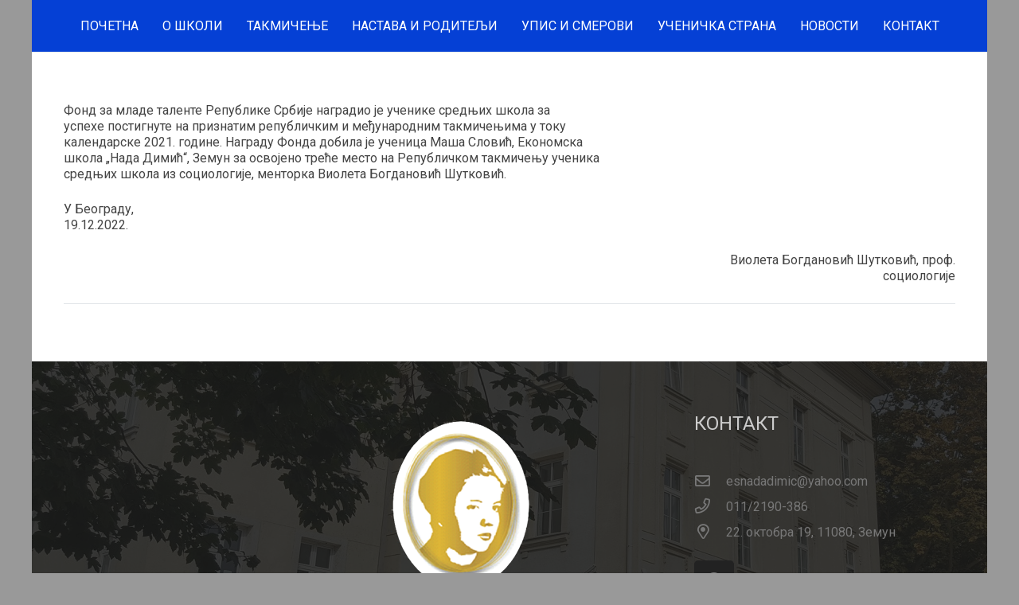

--- FILE ---
content_type: text/html; charset=UTF-8
request_url: https://esnadadimic.rs/%D0%BC%D0%B0%D1%88%D0%B0-%D1%81%D0%BB%D0%BE%D0%B2%D0%B8%D1%9B-%D0%B4%D0%BE%D0%B1%D0%B8%D1%82%D0%BD%D0%B8%D1%86%D0%B0-%D0%BD%D0%B0%D0%B3%D1%80%D0%B0%D0%B4%D0%B5-%D1%84%D0%BE%D0%BD%D0%B4%D0%B0-%D0%B7/
body_size: 15213
content:
<!DOCTYPE HTML>
<html lang="en-US">
<head>
	<meta charset="UTF-8">
	<title>МАША СЛОВИЋ ДОБИТНИЦА НАГРАДЕ ФОНДА ЗА МЛАДЕ ТАЛЕНТЕ - My Wordpress</title>

<!-- This site is optimized with the Yoast SEO plugin v12.7.1 - https://yoast.com/wordpress/plugins/seo/ -->
<meta name="robots" content="max-snippet:-1, max-image-preview:large, max-video-preview:-1"/>
<link rel="canonical" href="https://esnadadimic.rs/%d0%bc%d0%b0%d1%88%d0%b0-%d1%81%d0%bb%d0%be%d0%b2%d0%b8%d1%9b-%d0%b4%d0%be%d0%b1%d0%b8%d1%82%d0%bd%d0%b8%d1%86%d0%b0-%d0%bd%d0%b0%d0%b3%d1%80%d0%b0%d0%b4%d0%b5-%d1%84%d0%be%d0%bd%d0%b4%d0%b0-%d0%b7/" />
<meta property="og:locale" content="en_US" />
<meta property="og:type" content="article" />
<meta property="og:title" content="МАША СЛОВИЋ ДОБИТНИЦА НАГРАДЕ ФОНДА ЗА МЛАДЕ ТАЛЕНТЕ - My Wordpress" />
<meta property="og:description" content="Фонд за младе таленте Републике Србије наградио је ученике средњих школа за успехе постигнуте на признатим републичким и међународним такмичењима у току календарске 2021. године. Награду Фонда добила је ученица Маша Словић, Економска школа „Нада Димић“, Земун за освојено треће место на Републичком такмичењу ученика средњих школа из социологије, менторка Виолета Богдановић Шутковић. У Београду,..." />
<meta property="og:url" content="https://esnadadimic.rs/%d0%bc%d0%b0%d1%88%d0%b0-%d1%81%d0%bb%d0%be%d0%b2%d0%b8%d1%9b-%d0%b4%d0%be%d0%b1%d0%b8%d1%82%d0%bd%d0%b8%d1%86%d0%b0-%d0%bd%d0%b0%d0%b3%d1%80%d0%b0%d0%b4%d0%b5-%d1%84%d0%be%d0%bd%d0%b4%d0%b0-%d0%b7/" />
<meta property="og:site_name" content="My Wordpress" />
<meta property="article:section" content="Uncategorized" />
<meta property="article:published_time" content="2022-12-21T09:02:53+00:00" />
<meta property="article:modified_time" content="2022-12-21T09:04:15+00:00" />
<meta property="og:updated_time" content="2022-12-21T09:04:15+00:00" />
<meta property="og:image" content="https://esnadadimic.rs/wp-content/uploads/2020/02/pocetna-1.jpg" />
<meta property="og:image:secure_url" content="https://esnadadimic.rs/wp-content/uploads/2020/02/pocetna-1.jpg" />
<meta property="og:image:width" content="1200" />
<meta property="og:image:height" content="864" />
<meta name="twitter:card" content="summary_large_image" />
<meta name="twitter:description" content="Фонд за младе таленте Републике Србије наградио је ученике средњих школа за успехе постигнуте на признатим републичким и међународним такмичењима у току календарске 2021. године. Награду Фонда добила је ученица Маша Словић, Економска школа „Нада Димић“, Земун за освојено треће место на Републичком такмичењу ученика средњих школа из социологије, менторка Виолета Богдановић Шутковић. У Београду,..." />
<meta name="twitter:title" content="МАША СЛОВИЋ ДОБИТНИЦА НАГРАДЕ ФОНДА ЗА МЛАДЕ ТАЛЕНТЕ - My Wordpress" />
<meta name="twitter:image" content="https://esnadadimic.rs/wp-content/uploads/2020/02/pocetna-1.jpg" />
<script type='application/ld+json' class='yoast-schema-graph yoast-schema-graph--main'>{"@context":"https://schema.org","@graph":[{"@type":"WebSite","@id":"https://esnadadimic.rs/#website","url":"https://esnadadimic.rs/","name":"My Wordpress","description":"Just another WordPress site","potentialAction":{"@type":"SearchAction","target":"https://esnadadimic.rs/?s={search_term_string}","query-input":"required name=search_term_string"}},{"@type":"ImageObject","@id":"https://esnadadimic.rs/%d0%bc%d0%b0%d1%88%d0%b0-%d1%81%d0%bb%d0%be%d0%b2%d0%b8%d1%9b-%d0%b4%d0%be%d0%b1%d0%b8%d1%82%d0%bd%d0%b8%d1%86%d0%b0-%d0%bd%d0%b0%d0%b3%d1%80%d0%b0%d0%b4%d0%b5-%d1%84%d0%be%d0%bd%d0%b4%d0%b0-%d0%b7/#primaryimage","url":"https://esnadadimic.rs/wp-content/uploads/2020/02/pocetna-1.jpg","width":1200,"height":864},{"@type":"WebPage","@id":"https://esnadadimic.rs/%d0%bc%d0%b0%d1%88%d0%b0-%d1%81%d0%bb%d0%be%d0%b2%d0%b8%d1%9b-%d0%b4%d0%be%d0%b1%d0%b8%d1%82%d0%bd%d0%b8%d1%86%d0%b0-%d0%bd%d0%b0%d0%b3%d1%80%d0%b0%d0%b4%d0%b5-%d1%84%d0%be%d0%bd%d0%b4%d0%b0-%d0%b7/#webpage","url":"https://esnadadimic.rs/%d0%bc%d0%b0%d1%88%d0%b0-%d1%81%d0%bb%d0%be%d0%b2%d0%b8%d1%9b-%d0%b4%d0%be%d0%b1%d0%b8%d1%82%d0%bd%d0%b8%d1%86%d0%b0-%d0%bd%d0%b0%d0%b3%d1%80%d0%b0%d0%b4%d0%b5-%d1%84%d0%be%d0%bd%d0%b4%d0%b0-%d0%b7/","inLanguage":"en-US","name":"\u041c\u0410\u0428\u0410 \u0421\u041b\u041e\u0412\u0418\u040b \u0414\u041e\u0411\u0418\u0422\u041d\u0418\u0426\u0410 \u041d\u0410\u0413\u0420\u0410\u0414\u0415 \u0424\u041e\u041d\u0414\u0410 \u0417\u0410 \u041c\u041b\u0410\u0414\u0415 \u0422\u0410\u041b\u0415\u041d\u0422\u0415 - My Wordpress","isPartOf":{"@id":"https://esnadadimic.rs/#website"},"primaryImageOfPage":{"@id":"https://esnadadimic.rs/%d0%bc%d0%b0%d1%88%d0%b0-%d1%81%d0%bb%d0%be%d0%b2%d0%b8%d1%9b-%d0%b4%d0%be%d0%b1%d0%b8%d1%82%d0%bd%d0%b8%d1%86%d0%b0-%d0%bd%d0%b0%d0%b3%d1%80%d0%b0%d0%b4%d0%b5-%d1%84%d0%be%d0%bd%d0%b4%d0%b0-%d0%b7/#primaryimage"},"datePublished":"2022-12-21T09:02:53+00:00","dateModified":"2022-12-21T09:04:15+00:00","author":{"@id":"https://esnadadimic.rs/#/schema/person/97a10dffc3d16f03c01349e4151ac878"}},{"@type":["Person"],"@id":"https://esnadadimic.rs/#/schema/person/97a10dffc3d16f03c01349e4151ac878","name":"bozidar487","sameAs":[]}]}</script>
<!-- / Yoast SEO plugin. -->

<link rel='dns-prefetch' href='//fonts.googleapis.com' />
<link rel='dns-prefetch' href='//s.w.org' />
<link rel="alternate" type="application/rss+xml" title="My Wordpress &raquo; Feed" href="https://esnadadimic.rs/feed/" />
<link rel="alternate" type="application/rss+xml" title="My Wordpress &raquo; Comments Feed" href="https://esnadadimic.rs/comments/feed/" />
<meta name="viewport" content="width=device-width, initial-scale=1">
<meta name="SKYPE_TOOLBAR" content="SKYPE_TOOLBAR_PARSER_COMPATIBLE">
<meta name="theme-color" content="#222222">
<meta property="og:title" content="МАША СЛОВИЋ ДОБИТНИЦА НАГРАДЕ ФОНДА ЗА МЛАДЕ ТАЛЕНТЕ - My Wordpress">
<meta property="og:url" content="https://esnadadimic.rs/%D0%BC%D0%B0%D1%88%D0%B0-%D1%81%D0%BB%D0%BE%D0%B2%D0%B8%D1%9B-%D0%B4%D0%BE%D0%B1%D0%B8%D1%82%D0%BD%D0%B8%D1%86%D0%B0-%D0%BD%D0%B0%D0%B3%D1%80%D0%B0%D0%B4%D0%B5-%D1%84%D0%BE%D0%BD%D0%B4%D0%B0-%D0%B7/">
<meta property="og:locale" content="en_US">
<meta property="og:site_name" content="My Wordpress">
<meta property="og:type" content="article">
<meta property="og:image" content="https://esnadadimic.rs/wp-content/uploads/2020/02/pocetna-1-1024x737.jpg" itemprop="image">
		<script>
			window._wpemojiSettings = {"baseUrl":"https:\/\/s.w.org\/images\/core\/emoji\/12.0.0-1\/72x72\/","ext":".png","svgUrl":"https:\/\/s.w.org\/images\/core\/emoji\/12.0.0-1\/svg\/","svgExt":".svg","source":{"concatemoji":"https:\/\/esnadadimic.rs\/wp-includes\/js\/wp-emoji-release.min.js?ver=5.3.20"}};
			!function(e,a,t){var n,r,o,i=a.createElement("canvas"),p=i.getContext&&i.getContext("2d");function s(e,t){var a=String.fromCharCode;p.clearRect(0,0,i.width,i.height),p.fillText(a.apply(this,e),0,0);e=i.toDataURL();return p.clearRect(0,0,i.width,i.height),p.fillText(a.apply(this,t),0,0),e===i.toDataURL()}function c(e){var t=a.createElement("script");t.src=e,t.defer=t.type="text/javascript",a.getElementsByTagName("head")[0].appendChild(t)}for(o=Array("flag","emoji"),t.supports={everything:!0,everythingExceptFlag:!0},r=0;r<o.length;r++)t.supports[o[r]]=function(e){if(!p||!p.fillText)return!1;switch(p.textBaseline="top",p.font="600 32px Arial",e){case"flag":return s([127987,65039,8205,9895,65039],[127987,65039,8203,9895,65039])?!1:!s([55356,56826,55356,56819],[55356,56826,8203,55356,56819])&&!s([55356,57332,56128,56423,56128,56418,56128,56421,56128,56430,56128,56423,56128,56447],[55356,57332,8203,56128,56423,8203,56128,56418,8203,56128,56421,8203,56128,56430,8203,56128,56423,8203,56128,56447]);case"emoji":return!s([55357,56424,55356,57342,8205,55358,56605,8205,55357,56424,55356,57340],[55357,56424,55356,57342,8203,55358,56605,8203,55357,56424,55356,57340])}return!1}(o[r]),t.supports.everything=t.supports.everything&&t.supports[o[r]],"flag"!==o[r]&&(t.supports.everythingExceptFlag=t.supports.everythingExceptFlag&&t.supports[o[r]]);t.supports.everythingExceptFlag=t.supports.everythingExceptFlag&&!t.supports.flag,t.DOMReady=!1,t.readyCallback=function(){t.DOMReady=!0},t.supports.everything||(n=function(){t.readyCallback()},a.addEventListener?(a.addEventListener("DOMContentLoaded",n,!1),e.addEventListener("load",n,!1)):(e.attachEvent("onload",n),a.attachEvent("onreadystatechange",function(){"complete"===a.readyState&&t.readyCallback()})),(n=t.source||{}).concatemoji?c(n.concatemoji):n.wpemoji&&n.twemoji&&(c(n.twemoji),c(n.wpemoji)))}(window,document,window._wpemojiSettings);
		</script>
		<style>
img.wp-smiley,
img.emoji {
	display: inline !important;
	border: none !important;
	box-shadow: none !important;
	height: 1em !important;
	width: 1em !important;
	margin: 0 .07em !important;
	vertical-align: -0.1em !important;
	background: none !important;
	padding: 0 !important;
}
</style>
	<link rel='stylesheet' id='wp-block-library-css'  href='https://esnadadimic.rs/wp-includes/css/dist/block-library/style.min.css?ver=5.3.20' media='all' />
<link rel='stylesheet' id='us-fonts-css'  href='https://fonts.googleapis.com/css?family=Roboto%3A400%2C700&#038;display=swap&#038;ver=5.3.20' media='all' />
<link rel='stylesheet' id='us-style-css'  href='https://esnadadimic.rs/wp-content/themes/Impreza/css/style.min.css?ver=8.11.2' media='all' />
<link rel='https://api.w.org/' href='https://esnadadimic.rs/wp-json/' />
<link rel="EditURI" type="application/rsd+xml" title="RSD" href="https://esnadadimic.rs/xmlrpc.php?rsd" />
<link rel="wlwmanifest" type="application/wlwmanifest+xml" href="https://esnadadimic.rs/wp-includes/wlwmanifest.xml" /> 
<meta name="generator" content="WordPress 5.3.20" />
<link rel='shortlink' href='https://esnadadimic.rs/?p=8063' />
<link rel="alternate" type="application/json+oembed" href="https://esnadadimic.rs/wp-json/oembed/1.0/embed?url=https%3A%2F%2Fesnadadimic.rs%2F%25d0%25bc%25d0%25b0%25d1%2588%25d0%25b0-%25d1%2581%25d0%25bb%25d0%25be%25d0%25b2%25d0%25b8%25d1%259b-%25d0%25b4%25d0%25be%25d0%25b1%25d0%25b8%25d1%2582%25d0%25bd%25d0%25b8%25d1%2586%25d0%25b0-%25d0%25bd%25d0%25b0%25d0%25b3%25d1%2580%25d0%25b0%25d0%25b4%25d0%25b5-%25d1%2584%25d0%25be%25d0%25bd%25d0%25b4%25d0%25b0-%25d0%25b7%2F" />
<link rel="alternate" type="text/xml+oembed" href="https://esnadadimic.rs/wp-json/oembed/1.0/embed?url=https%3A%2F%2Fesnadadimic.rs%2F%25d0%25bc%25d0%25b0%25d1%2588%25d0%25b0-%25d1%2581%25d0%25bb%25d0%25be%25d0%25b2%25d0%25b8%25d1%259b-%25d0%25b4%25d0%25be%25d0%25b1%25d0%25b8%25d1%2582%25d0%25bd%25d0%25b8%25d1%2586%25d0%25b0-%25d0%25bd%25d0%25b0%25d0%25b3%25d1%2580%25d0%25b0%25d0%25b4%25d0%25b5-%25d1%2584%25d0%25be%25d0%25bd%25d0%25b4%25d0%25b0-%25d0%25b7%2F&#038;format=xml" />
<!-- Analytics by WP Statistics v14.9.4 - https://wp-statistics.com/ -->
		<script>
			if ( ! /Android|webOS|iPhone|iPad|iPod|BlackBerry|IEMobile|Opera Mini/i.test( navigator.userAgent ) ) {
				var root = document.getElementsByTagName( 'html' )[ 0 ]
				root.className += " no-touch";
			}
		</script>
		<meta name="generator" content="Powered by WPBakery Page Builder - drag and drop page builder for WordPress."/>
<meta name="generator" content="Powered by Slider Revolution 6.6.3 - responsive, Mobile-Friendly Slider Plugin for WordPress with comfortable drag and drop interface." />
<link rel="icon" href="https://esnadadimic.rs/wp-content/uploads/2019/12/logo-150x150.png" sizes="32x32" />
<link rel="icon" href="https://esnadadimic.rs/wp-content/uploads/2019/12/logo.png" sizes="192x192" />
<link rel="apple-touch-icon-precomposed" href="https://esnadadimic.rs/wp-content/uploads/2019/12/logo.png" />
<meta name="msapplication-TileImage" content="https://esnadadimic.rs/wp-content/uploads/2019/12/logo.png" />
<script>function setREVStartSize(e){
			//window.requestAnimationFrame(function() {
				window.RSIW = window.RSIW===undefined ? window.innerWidth : window.RSIW;
				window.RSIH = window.RSIH===undefined ? window.innerHeight : window.RSIH;
				try {
					var pw = document.getElementById(e.c).parentNode.offsetWidth,
						newh;
					pw = pw===0 || isNaN(pw) || (e.l=="fullwidth" || e.layout=="fullwidth") ? window.RSIW : pw;
					e.tabw = e.tabw===undefined ? 0 : parseInt(e.tabw);
					e.thumbw = e.thumbw===undefined ? 0 : parseInt(e.thumbw);
					e.tabh = e.tabh===undefined ? 0 : parseInt(e.tabh);
					e.thumbh = e.thumbh===undefined ? 0 : parseInt(e.thumbh);
					e.tabhide = e.tabhide===undefined ? 0 : parseInt(e.tabhide);
					e.thumbhide = e.thumbhide===undefined ? 0 : parseInt(e.thumbhide);
					e.mh = e.mh===undefined || e.mh=="" || e.mh==="auto" ? 0 : parseInt(e.mh,0);
					if(e.layout==="fullscreen" || e.l==="fullscreen")
						newh = Math.max(e.mh,window.RSIH);
					else{
						e.gw = Array.isArray(e.gw) ? e.gw : [e.gw];
						for (var i in e.rl) if (e.gw[i]===undefined || e.gw[i]===0) e.gw[i] = e.gw[i-1];
						e.gh = e.el===undefined || e.el==="" || (Array.isArray(e.el) && e.el.length==0)? e.gh : e.el;
						e.gh = Array.isArray(e.gh) ? e.gh : [e.gh];
						for (var i in e.rl) if (e.gh[i]===undefined || e.gh[i]===0) e.gh[i] = e.gh[i-1];
											
						var nl = new Array(e.rl.length),
							ix = 0,
							sl;
						e.tabw = e.tabhide>=pw ? 0 : e.tabw;
						e.thumbw = e.thumbhide>=pw ? 0 : e.thumbw;
						e.tabh = e.tabhide>=pw ? 0 : e.tabh;
						e.thumbh = e.thumbhide>=pw ? 0 : e.thumbh;
						for (var i in e.rl) nl[i] = e.rl[i]<window.RSIW ? 0 : e.rl[i];
						sl = nl[0];
						for (var i in nl) if (sl>nl[i] && nl[i]>0) { sl = nl[i]; ix=i;}
						var m = pw>(e.gw[ix]+e.tabw+e.thumbw) ? 1 : (pw-(e.tabw+e.thumbw)) / (e.gw[ix]);
						newh =  (e.gh[ix] * m) + (e.tabh + e.thumbh);
					}
					var el = document.getElementById(e.c);
					if (el!==null && el) el.style.height = newh+"px";
					el = document.getElementById(e.c+"_wrapper");
					if (el!==null && el) {
						el.style.height = newh+"px";
						el.style.display = "block";
					}
				} catch(e){
					console.log("Failure at Presize of Slider:" + e)
				}
			//});
		  };</script>
<noscript><style> .wpb_animate_when_almost_visible { opacity: 1; }</style></noscript>		<style id="us-icon-fonts">@font-face{font-display:block;font-style:normal;font-family:"fontawesome";font-weight:900;src:url("https://esnadadimic.rs/wp-content/themes/Impreza/fonts/fa-solid-900.woff2?ver=8.11.2") format("woff2"),url("https://esnadadimic.rs/wp-content/themes/Impreza/fonts/fa-solid-900.woff?ver=8.11.2") format("woff")}.fas{font-family:"fontawesome";font-weight:900}@font-face{font-display:block;font-style:normal;font-family:"fontawesome";font-weight:400;src:url("https://esnadadimic.rs/wp-content/themes/Impreza/fonts/fa-regular-400.woff2?ver=8.11.2") format("woff2"),url("https://esnadadimic.rs/wp-content/themes/Impreza/fonts/fa-regular-400.woff?ver=8.11.2") format("woff")}.far{font-family:"fontawesome";font-weight:400}@font-face{font-display:block;font-style:normal;font-family:"fontawesome";font-weight:300;src:url("https://esnadadimic.rs/wp-content/themes/Impreza/fonts/fa-light-300.woff2?ver=8.11.2") format("woff2"),url("https://esnadadimic.rs/wp-content/themes/Impreza/fonts/fa-light-300.woff?ver=8.11.2") format("woff")}.fal{font-family:"fontawesome";font-weight:300}@font-face{font-display:block;font-style:normal;font-family:"Font Awesome 5 Duotone";font-weight:900;src:url("https://esnadadimic.rs/wp-content/themes/Impreza/fonts/fa-duotone-900.woff2?ver=8.11.2") format("woff2"),url("https://esnadadimic.rs/wp-content/themes/Impreza/fonts/fa-duotone-900.woff?ver=8.11.2") format("woff")}.fad{font-family:"Font Awesome 5 Duotone";font-weight:900}.fad{position:relative}.fad:before{position:absolute}.fad:after{opacity:0.4}@font-face{font-display:block;font-style:normal;font-family:"Font Awesome 5 Brands";font-weight:400;src:url("https://esnadadimic.rs/wp-content/themes/Impreza/fonts/fa-brands-400.woff2?ver=8.11.2") format("woff2"),url("https://esnadadimic.rs/wp-content/themes/Impreza/fonts/fa-brands-400.woff?ver=8.11.2") format("woff")}.fab{font-family:"Font Awesome 5 Brands";font-weight:400}@font-face{font-display:block;font-style:normal;font-family:"Material Icons";font-weight:400;src:url("https://esnadadimic.rs/wp-content/themes/Impreza/fonts/material-icons.woff2?ver=8.11.2") format("woff2"),url("https://esnadadimic.rs/wp-content/themes/Impreza/fonts/material-icons.woff?ver=8.11.2") format("woff")}.material-icons{font-family:"Material Icons";font-weight:400}</style>
				<style id="us-theme-options-css">:root{--color-header-middle-bg:#0540d5;--color-header-middle-bg-grad:#0540d5;--color-header-middle-text:#ffffff;--color-header-middle-text-hover:#316ceb;--color-header-transparent-bg:transparent;--color-header-transparent-bg-grad:transparent;--color-header-transparent-text:#06017d;--color-header-transparent-text-hover:#316ceb;--color-chrome-toolbar:#222222;--color-chrome-toolbar-grad:#222222;--color-header-top-bg:#0540d5;--color-header-top-bg-grad:#0540d5;--color-header-top-text:#0540d5;--color-header-top-text-hover:#3147eb;--color-header-top-transparent-bg:rgba(0,0,0,0.2);--color-header-top-transparent-bg-grad:rgba(0,0,0,0.2);--color-header-top-transparent-text:rgba(255,255,255,0.66);--color-header-top-transparent-text-hover:#fff;--color-content-bg:#ffffff;--color-content-bg-grad:#ffffff;--color-content-bg-alt:#edf1f2;--color-content-bg-alt-grad:#edf1f2;--color-content-border:#e1e5e8;--color-content-heading:#222222;--color-content-heading-grad:#222222;--color-content-text:#444444;--color-content-link:#0540d5;--color-content-link-hover:#666666;--color-content-primary:#0540d5;--color-content-primary-grad:#0540d5;--color-content-secondary:#666666;--color-content-secondary-grad:#666666;--color-content-faded:#999c9f;--color-content-overlay:rgba(0,0,0,0.75);--color-content-overlay-grad:rgba(0,0,0,0.75);--color-alt-content-bg:#edf1f2;--color-alt-content-bg-grad:#edf1f2;--color-alt-content-bg-alt:#ffffff;--color-alt-content-bg-alt-grad:#ffffff;--color-alt-content-border:#d7dde0;--color-alt-content-heading:#222222;--color-alt-content-heading-grad:#222222;--color-alt-content-text:#444444;--color-alt-content-link:#0540d5;--color-alt-content-link-hover:#666666;--color-alt-content-primary:#3141eb;--color-alt-content-primary-grad:#3141eb;--color-alt-content-secondary:#666666;--color-alt-content-secondary-grad:#666666;--color-alt-content-faded:#999c9f;--color-alt-content-overlay:#e95095;--color-alt-content-overlay-grad:linear-gradient(135deg,#e95095,rgba(233,80,149,0.75));--color-footer-bg:#222222;--color-footer-bg-grad:#222222;--color-footer-bg-alt:#1a1a1a;--color-footer-bg-alt-grad:#1a1a1a;--color-footer-border:#333333;--color-footer-heading:#ccc;--color-footer-heading-grad:#ccc;--color-footer-text:#666666;--color-footer-link:#bbbbbb;--color-footer-link-hover:#32beeb;--color-subfooter-bg:#1a1a1a;--color-subfooter-bg-grad:#1a1a1a;--color-subfooter-bg-alt:#222222;--color-subfooter-bg-alt-grad:#222222;--color-subfooter-border:#333333;--color-subfooter-heading:#ccc;--color-subfooter-heading-grad:#ccc;--color-subfooter-text:#777777;--color-subfooter-link:#cccccc;--color-subfooter-link-hover:#32beeb;--color-content-primary-faded:rgba(5,64,213,0.15);--box-shadow:0 5px 15px rgba(0,0,0,.15);--box-shadow-up:0 -5px 15px rgba(0,0,0,.15);--site-content-width:1200px;--inputs-font-size:1rem;--inputs-height:2.8rem;--inputs-padding:0.8rem;--inputs-border-width:0px;--inputs-text-color:var(--color-content-text);--font-body:"Roboto",sans-serif}.has-content-primary-color{color:var(--color-content-primary)}.has-content-primary-background-color{background:var(--color-content-primary-grad)}.has-content-secondary-color{color:var(--color-content-secondary)}.has-content-secondary-background-color{background:var(--color-content-secondary-grad)}.has-content-heading-color{color:var(--color-content-heading)}.has-content-heading-background-color{background:var(--color-content-heading-grad)}.has-content-text-color{color:var(--color-content-text)}.has-content-text-background-color{background:var(--color-content-text-grad)}.has-content-faded-color{color:var(--color-content-faded)}.has-content-faded-background-color{background:var(--color-content-faded-grad)}.has-content-border-color{color:var(--color-content-border)}.has-content-border-background-color{background:var(--color-content-border-grad)}.has-content-bg-alt-color{color:var(--color-content-bg-alt)}.has-content-bg-alt-background-color{background:var(--color-content-bg-alt-grad)}.has-content-bg-color{color:var(--color-content-bg)}.has-content-bg-background-color{background:var(--color-content-bg-grad)}html,.l-header .widget,.menu-item-object-us_page_block{font-family:var(--font-body);font-weight:400;font-size:16px;line-height:20px}h1{font-family:var(--font-h1);font-weight:400;font-size:3.0rem;line-height:1.2;letter-spacing:0;margin-bottom:1.5rem}h2{font-family:var(--font-h2);font-weight:400;font-size:2.0rem;line-height:1.2;letter-spacing:0;margin-bottom:1.5rem}h3{font-family:var(--font-h3);font-weight:400;font-size:1.7rem;line-height:1.2;letter-spacing:0;margin-bottom:1.5rem}.widgettitle,h4{font-family:var(--font-h4);font-weight:400;font-size:1.5rem;line-height:1.2;letter-spacing:0;margin-bottom:1.5rem}h5{font-family:var(--font-h5);font-weight:400;font-size:1.4rem;line-height:1.2;letter-spacing:0;margin-bottom:1.5rem}h6{font-family:var(--font-h6);font-weight:400;font-size:1.3rem;line-height:1.2;letter-spacing:0;margin-bottom:1.5rem}@media (max-width:600px){html{font-size:16px;line-height:28px}h1{font-size:3.0rem}h1.vc_custom_heading:not([class*="us_custom_"]){font-size:3.0rem!important}h2{font-size:2.0rem}h2.vc_custom_heading:not([class*="us_custom_"]){font-size:2.0rem!important}h3{font-size:1.7rem}h3.vc_custom_heading:not([class*="us_custom_"]){font-size:1.7rem!important}.widgettitle,h4{font-size:1.5rem}h4.vc_custom_heading:not([class*="us_custom_"]){font-size:1.5rem!important}h5{font-size:1.4rem}h5.vc_custom_heading:not([class*="us_custom_"]){font-size:1.4rem!important}h6{font-size:1.3rem}h6.vc_custom_heading:not([class*="us_custom_"]){font-size:1.3rem!important}}body{background:#999999}.l-canvas.type_boxed,.l-canvas.type_boxed .l-subheader,.l-canvas.type_boxed~.l-footer{max-width:1200px}.l-subheader-h,.l-section-h,.l-main .aligncenter,.w-tabs-section-content-h{max-width:1200px}.post-password-form{max-width:calc(1200px + 5rem)}@media (max-width:1280px){.l-main .aligncenter{max-width:calc(100vw - 5rem)}}.wpb_text_column:not(:last-child){margin-bottom:1.5rem}@media (min-width:1281px){body.usb_preview .hide_on_default{opacity:0.25!important}.vc_hidden-lg,body:not(.usb_preview) .hide_on_default{display:none!important}.default_align_left{text-align:left}.default_align_right{text-align:right}.default_align_center{text-align:center}.default_align_justify>.w-btn{width:100%}}@media (min-width:1025px) and (max-width:1280px){body.usb_preview .hide_on_laptops{opacity:0.25!important}.vc_hidden-md,body:not(.usb_preview) .hide_on_laptops{display:none!important}.laptops_align_left{text-align:left}.laptops_align_right{text-align:right}.laptops_align_center{text-align:center}.laptops_align_justify>.w-btn{width:100%}}@media (min-width:601px) and (max-width:1024px){body.usb_preview .hide_on_tablets{opacity:0.25!important}.vc_hidden-sm,body:not(.usb_preview) .hide_on_tablets{display:none!important}.tablets_align_left{text-align:left}.tablets_align_right{text-align:right}.tablets_align_center{text-align:center}.tablets_align_justify>.w-btn{width:100%}}@media (max-width:600px){body.usb_preview .hide_on_mobiles{opacity:0.25!important}.vc_hidden-xs,body:not(.usb_preview) .hide_on_mobiles{display:none!important}.mobiles_align_left{text-align:left}.mobiles_align_right{text-align:right}.mobiles_align_center{text-align:center}.mobiles_align_justify>.w-btn{width:100%}}@media (max-width:600px){.g-cols.type_default>div[class*="vc_col-xs-"]{margin-top:1rem;margin-bottom:1rem}.g-cols>div:not([class*="vc_col-xs-"]){width:100%;margin:0 0 1.5rem}.g-cols.reversed>div:last-of-type{order:-1}.g-cols.type_boxes>div,.g-cols.reversed>div:first-child,.g-cols:not(.reversed)>div:last-child,.g-cols>div.has_bg_color{margin-bottom:0}.vc_col-xs-1{width:8.3333%}.vc_col-xs-2{width:16.6666%}.vc_col-xs-1\/5{width:20%}.vc_col-xs-3{width:25%}.vc_col-xs-4{width:33.3333%}.vc_col-xs-2\/5{width:40%}.vc_col-xs-5{width:41.6666%}.vc_col-xs-6{width:50%}.vc_col-xs-7{width:58.3333%}.vc_col-xs-3\/5{width:60%}.vc_col-xs-8{width:66.6666%}.vc_col-xs-9{width:75%}.vc_col-xs-4\/5{width:80%}.vc_col-xs-10{width:83.3333%}.vc_col-xs-11{width:91.6666%}.vc_col-xs-12{width:100%}.vc_col-xs-offset-0{margin-left:0}.vc_col-xs-offset-1{margin-left:8.3333%}.vc_col-xs-offset-2{margin-left:16.6666%}.vc_col-xs-offset-1\/5{margin-left:20%}.vc_col-xs-offset-3{margin-left:25%}.vc_col-xs-offset-4{margin-left:33.3333%}.vc_col-xs-offset-2\/5{margin-left:40%}.vc_col-xs-offset-5{margin-left:41.6666%}.vc_col-xs-offset-6{margin-left:50%}.vc_col-xs-offset-7{margin-left:58.3333%}.vc_col-xs-offset-3\/5{margin-left:60%}.vc_col-xs-offset-8{margin-left:66.6666%}.vc_col-xs-offset-9{margin-left:75%}.vc_col-xs-offset-4\/5{margin-left:80%}.vc_col-xs-offset-10{margin-left:83.3333%}.vc_col-xs-offset-11{margin-left:91.6666%}.vc_col-xs-offset-12{margin-left:100%}}@media (min-width:601px){.vc_col-sm-1{width:8.3333%}.vc_col-sm-2{width:16.6666%}.vc_col-sm-1\/5{width:20%}.vc_col-sm-3{width:25%}.vc_col-sm-4{width:33.3333%}.vc_col-sm-2\/5{width:40%}.vc_col-sm-5{width:41.6666%}.vc_col-sm-6{width:50%}.vc_col-sm-7{width:58.3333%}.vc_col-sm-3\/5{width:60%}.vc_col-sm-8{width:66.6666%}.vc_col-sm-9{width:75%}.vc_col-sm-4\/5{width:80%}.vc_col-sm-10{width:83.3333%}.vc_col-sm-11{width:91.6666%}.vc_col-sm-12{width:100%}.vc_col-sm-offset-0{margin-left:0}.vc_col-sm-offset-1{margin-left:8.3333%}.vc_col-sm-offset-2{margin-left:16.6666%}.vc_col-sm-offset-1\/5{margin-left:20%}.vc_col-sm-offset-3{margin-left:25%}.vc_col-sm-offset-4{margin-left:33.3333%}.vc_col-sm-offset-2\/5{margin-left:40%}.vc_col-sm-offset-5{margin-left:41.6666%}.vc_col-sm-offset-6{margin-left:50%}.vc_col-sm-offset-7{margin-left:58.3333%}.vc_col-sm-offset-3\/5{margin-left:60%}.vc_col-sm-offset-8{margin-left:66.6666%}.vc_col-sm-offset-9{margin-left:75%}.vc_col-sm-offset-4\/5{margin-left:80%}.vc_col-sm-offset-10{margin-left:83.3333%}.vc_col-sm-offset-11{margin-left:91.6666%}.vc_col-sm-offset-12{margin-left:100%}}@media (min-width:1025px){.vc_col-md-1{width:8.3333%}.vc_col-md-2{width:16.6666%}.vc_col-md-1\/5{width:20%}.vc_col-md-3{width:25%}.vc_col-md-4{width:33.3333%}.vc_col-md-2\/5{width:40%}.vc_col-md-5{width:41.6666%}.vc_col-md-6{width:50%}.vc_col-md-7{width:58.3333%}.vc_col-md-3\/5{width:60%}.vc_col-md-8{width:66.6666%}.vc_col-md-9{width:75%}.vc_col-md-4\/5{width:80%}.vc_col-md-10{width:83.3333%}.vc_col-md-11{width:91.6666%}.vc_col-md-12{width:100%}.vc_col-md-offset-0{margin-left:0}.vc_col-md-offset-1{margin-left:8.3333%}.vc_col-md-offset-2{margin-left:16.6666%}.vc_col-md-offset-1\/5{margin-left:20%}.vc_col-md-offset-3{margin-left:25%}.vc_col-md-offset-4{margin-left:33.3333%}.vc_col-md-offset-2\/5{margin-left:40%}.vc_col-md-offset-5{margin-left:41.6666%}.vc_col-md-offset-6{margin-left:50%}.vc_col-md-offset-7{margin-left:58.3333%}.vc_col-md-offset-3\/5{margin-left:60%}.vc_col-md-offset-8{margin-left:66.6666%}.vc_col-md-offset-9{margin-left:75%}.vc_col-md-offset-4\/5{margin-left:80%}.vc_col-md-offset-10{margin-left:83.3333%}.vc_col-md-offset-11{margin-left:91.6666%}.vc_col-md-offset-12{margin-left:100%}}@media (min-width:1281px){.vc_col-lg-1{width:8.3333%}.vc_col-lg-2{width:16.6666%}.vc_col-lg-1\/5{width:20%}.vc_col-lg-3{width:25%}.vc_col-lg-4{width:33.3333%}.vc_col-lg-2\/5{width:40%}.vc_col-lg-5{width:41.6666%}.vc_col-lg-6{width:50%}.vc_col-lg-7{width:58.3333%}.vc_col-lg-3\/5{width:60%}.vc_col-lg-8{width:66.6666%}.vc_col-lg-9{width:75%}.vc_col-lg-4\/5{width:80%}.vc_col-lg-10{width:83.3333%}.vc_col-lg-11{width:91.6666%}.vc_col-lg-12{width:100%}.vc_col-lg-offset-0{margin-left:0}.vc_col-lg-offset-1{margin-left:8.3333%}.vc_col-lg-offset-2{margin-left:16.6666%}.vc_col-lg-offset-1\/5{margin-left:20%}.vc_col-lg-offset-3{margin-left:25%}.vc_col-lg-offset-4{margin-left:33.3333%}.vc_col-lg-offset-2\/5{margin-left:40%}.vc_col-lg-offset-5{margin-left:41.6666%}.vc_col-lg-offset-6{margin-left:50%}.vc_col-lg-offset-7{margin-left:58.3333%}.vc_col-lg-offset-3\/5{margin-left:60%}.vc_col-lg-offset-8{margin-left:66.6666%}.vc_col-lg-offset-9{margin-left:75%}.vc_col-lg-offset-4\/5{margin-left:80%}.vc_col-lg-offset-10{margin-left:83.3333%}.vc_col-lg-offset-11{margin-left:91.6666%}.vc_col-lg-offset-12{margin-left:100%}}@media (min-width:601px) and (max-width:1024px){.g-cols.via_flex.type_default>div[class*="vc_col-md-"],.g-cols.via_flex.type_default>div[class*="vc_col-lg-"]{margin-top:1rem;margin-bottom:1rem}}@media (min-width:1025px) and (max-width:1280px){.g-cols.via_flex.type_default>div[class*="vc_col-lg-"]{margin-top:1rem;margin-bottom:1rem}}@media (max-width:899px){.l-canvas{overflow:hidden}.g-cols.stacking_default.reversed>div:last-of-type{order:-1}.g-cols.stacking_default.via_flex>div:not([class*="vc_col-xs"]){width:100%;margin:0 0 1.5rem}.g-cols.stacking_default.via_grid.mobiles-cols_1{grid-template-columns:100%}.g-cols.stacking_default.via_flex.type_boxes>div,.g-cols.stacking_default.via_flex.reversed>div:first-child,.g-cols.stacking_default.via_flex:not(.reversed)>div:last-child,.g-cols.stacking_default.via_flex>div.has_bg_color{margin-bottom:0}.g-cols.stacking_default.via_flex.type_default>.wpb_column.stretched{margin-left:-1rem;margin-right:-1rem}.g-cols.stacking_default.via_grid.mobiles-cols_1>.wpb_column.stretched,.g-cols.stacking_default.via_flex.type_boxes>.wpb_column.stretched{margin-left:-2.5rem;margin-right:-2.5rem;width:auto}.vc_column-inner.type_sticky>.wpb_wrapper,.vc_column_container.type_sticky>.vc_column-inner{top:0!important}}@media (min-width:900px){body:not(.rtl) .l-section.for_sidebar.at_left>div>.l-sidebar,.rtl .l-section.for_sidebar.at_right>div>.l-sidebar{order:-1}.vc_column_container.type_sticky>.vc_column-inner,.vc_column-inner.type_sticky>.wpb_wrapper{position:-webkit-sticky;position:sticky}.l-section.type_sticky{position:-webkit-sticky;position:sticky;top:0;z-index:11;transform:translateZ(0); transition:top 0.3s cubic-bezier(.78,.13,.15,.86) 0.1s}.header_hor .l-header.post_fixed.sticky_auto_hide{z-index:12}.admin-bar .l-section.type_sticky{top:32px}.l-section.type_sticky>.l-section-h{transition:padding-top 0.3s}.header_hor .l-header.pos_fixed:not(.down)~.l-main .l-section.type_sticky:not(:first-of-type){top:var(--header-sticky-height)}.admin-bar.header_hor .l-header.pos_fixed:not(.down)~.l-main .l-section.type_sticky:not(:first-of-type){top:calc( var(--header-sticky-height) + 32px )}.header_hor .l-header.pos_fixed.sticky:not(.down)~.l-main .l-section.type_sticky:first-of-type>.l-section-h{padding-top:var(--header-sticky-height)}.header_hor.headerinpos_bottom .l-header.pos_fixed.sticky:not(.down)~.l-main .l-section.type_sticky:first-of-type>.l-section-h{padding-bottom:var(--header-sticky-height)!important}}@media screen and (min-width:1280px){.g-cols.via_flex.type_default>.wpb_column.stretched:first-of-type{margin-left:calc( var(--site-content-width) / 2 + 0px / 2 + 1.5rem - 50vw)}.g-cols.via_flex.type_default>.wpb_column.stretched:last-of-type{margin-right:calc( var(--site-content-width) / 2 + 0px / 2 + 1.5rem - 50vw)}.l-main .alignfull, .w-separator.width_screen,.g-cols.via_grid>.wpb_column.stretched:first-of-type,.g-cols.via_flex.type_boxes>.wpb_column.stretched:first-of-type{margin-left:calc( var(--site-content-width) / 2 + 0px / 2 - 50vw )}.l-main .alignfull, .w-separator.width_screen,.g-cols.via_grid>.wpb_column.stretched:last-of-type,.g-cols.via_flex.type_boxes>.wpb_column.stretched:last-of-type{margin-right:calc( var(--site-content-width) / 2 + 0px / 2 - 50vw )}}@media (max-width:600px){.w-form-row.for_submit .w-btn{font-size:var(--btn-size-mobiles)!important}}a,button,input[type="submit"],.ui-slider-handle{outline:none!important}.w-toplink,.w-header-show{background:rgba(0,0,0,0.3)}.no-touch .w-toplink.active:hover,.no-touch .w-header-show:hover{background:var(--color-content-primary-grad)}button[type="submit"]:not(.w-btn),input[type="submit"]:not(.w-btn),.us-nav-style_1>*,.navstyle_1>.owl-nav div,.us-btn-style_1{font-family:var(--font-body);font-size:16px;line-height:1.2!important;font-weight:700;font-style:normal;text-transform:none;letter-spacing:0em;border-radius:0.3em;padding:0.8em 1.8em;background:#316ceb;border-color:transparent;color:#ffffff!important}button[type="submit"]:not(.w-btn):before,input[type="submit"]:not(.w-btn),.us-nav-style_1>*:before,.navstyle_1>.owl-nav div:before,.us-btn-style_1:before{border-width:0px}.no-touch button[type="submit"]:not(.w-btn):hover,.no-touch input[type="submit"]:not(.w-btn):hover,.us-nav-style_1>span.current,.no-touch .us-nav-style_1>a:hover,.no-touch .navstyle_1>.owl-nav div:hover,.no-touch .us-btn-style_1:hover{background:#5377d4;border-color:transparent;color:#ffffff!important}.us-nav-style_1>*{min-width:calc(1.2em + 2 * 0.8em)}.us-nav-style_2>*,.navstyle_2>.owl-nav div,.us-btn-style_2{font-family:var(--font-body);font-size:16px;line-height:1.2!important;font-weight:700;font-style:normal;text-transform:none;letter-spacing:0em;border-radius:0.3em;padding:0.8em 1.8em;background:#e8e8e8;border-color:transparent;color:#333333!important}.us-nav-style_2>*:before,.navstyle_2>.owl-nav div:before,.us-btn-style_2:before{border-width:0px}.us-nav-style_2>span.current,.no-touch .us-nav-style_2>a:hover,.no-touch .navstyle_2>.owl-nav div:hover,.no-touch .us-btn-style_2:hover{background:#333333;border-color:transparent;color:#ffffff!important}.us-nav-style_2>*{min-width:calc(1.2em + 2 * 0.8em)}.w-filter.state_desktop.style_drop_default .w-filter-item-title,.select2-selection,select,textarea,input:not([type="submit"]),.w-form-checkbox,.w-form-radio{font-weight:400;letter-spacing:0em;border-radius:0.3rem;background:var(--color-content-bg-alt);border-color:var(--color-content-border);color:var(--color-content-text);box-shadow:0px 1px 0px 0px rgba(0,0,0,0.08) inset}.w-filter.state_desktop.style_drop_default .w-filter-item-title:focus,.select2-container--open .select2-selection,select:focus,textarea:focus,input:not([type="submit"]):focus,input:focus + .w-form-checkbox,input:focus + .w-form-radio{box-shadow:0px 0px 0px 2px var(--color-content-primary)}.w-form-row.move_label .w-form-row-label{font-size:1rem;top:calc(2.8rem/2 + 0px - 0.7em);margin:0 0.8rem;background-color:var(--color-content-bg-alt);color:var(--color-content-text)}.w-form-row.with_icon.move_label .w-form-row-label{margin-left:calc(1.6em + 0.8rem)}.color_alternate input:not([type="submit"]),.color_alternate textarea,.color_alternate select,.color_alternate .w-form-checkbox,.color_alternate .w-form-radio,.color_alternate .move_label .w-form-row-label{background:var(--color-alt-content-bg-alt-grad)}.color_footer-top input:not([type="submit"]),.color_footer-top textarea,.color_footer-top select,.color_footer-top .w-form-checkbox,.color_footer-top .w-form-radio,.color_footer-top .w-form-row.move_label .w-form-row-label{background:var(--color-subfooter-bg-alt-grad)}.color_footer-bottom input:not([type="submit"]),.color_footer-bottom textarea,.color_footer-bottom select,.color_footer-bottom .w-form-checkbox,.color_footer-bottom .w-form-radio,.color_footer-bottom .w-form-row.move_label .w-form-row-label{background:var(--color-footer-bg-alt-grad)}.color_alternate input:not([type="submit"]),.color_alternate textarea,.color_alternate select,.color_alternate .w-form-checkbox,.color_alternate .w-form-radio{border-color:var(--color-alt-content-border)}.color_footer-top input:not([type="submit"]),.color_footer-top textarea,.color_footer-top select,.color_footer-top .w-form-checkbox,.color_footer-top .w-form-radio{border-color:var(--color-subfooter-border)}.color_footer-bottom input:not([type="submit"]),.color_footer-bottom textarea,.color_footer-bottom select,.color_footer-bottom .w-form-checkbox,.color_footer-bottom .w-form-radio{border-color:var(--color-footer-border)}.color_alternate input:not([type="submit"]),.color_alternate textarea,.color_alternate select,.color_alternate .w-form-checkbox,.color_alternate .w-form-radio,.color_alternate .w-form-row-field>i,.color_alternate .w-form-row-field:after,.color_alternate .widget_search form:after,.color_footer-top input:not([type="submit"]),.color_footer-top textarea,.color_footer-top select,.color_footer-top .w-form-checkbox,.color_footer-top .w-form-radio,.color_footer-top .w-form-row-field>i,.color_footer-top .w-form-row-field:after,.color_footer-top .widget_search form:after,.color_footer-bottom input:not([type="submit"]),.color_footer-bottom textarea,.color_footer-bottom select,.color_footer-bottom .w-form-checkbox,.color_footer-bottom .w-form-radio,.color_footer-bottom .w-form-row-field>i,.color_footer-bottom .w-form-row-field:after,.color_footer-bottom .widget_search form:after{color:inherit}.style_phone6-1>*{background-image:url(https://esnadadimic.rs/wp-content/themes/Impreza/img/phone-6-black-real.png)}.style_phone6-2>*{background-image:url(https://esnadadimic.rs/wp-content/themes/Impreza/img/phone-6-white-real.png)}.style_phone6-3>*{background-image:url(https://esnadadimic.rs/wp-content/themes/Impreza/img/phone-6-black-flat.png)}.style_phone6-4>*{background-image:url(https://esnadadimic.rs/wp-content/themes/Impreza/img/phone-6-white-flat.png)}.leaflet-default-icon-path{background-image:url(https://esnadadimic.rs/wp-content/themes/Impreza/common/css/vendor/images/marker-icon.png)}</style>
				<style id="us-header-css"> .l-subheader.at_middle,.l-subheader.at_middle .w-dropdown-list,.l-subheader.at_middle .type_mobile .w-nav-list.level_1{background:var(--color-header-middle-bg);color:var(--color-header-middle-text)}.no-touch .l-subheader.at_middle a:hover,.no-touch .l-header.bg_transparent .l-subheader.at_middle .w-dropdown.opened a:hover{color:var(--color-header-middle-text-hover)}.l-header.bg_transparent:not(.sticky) .l-subheader.at_middle{background:var(--color-header-transparent-bg);color:var(--color-header-transparent-text)}.no-touch .l-header.bg_transparent:not(.sticky) .at_middle .w-cart-link:hover,.no-touch .l-header.bg_transparent:not(.sticky) .at_middle .w-text a:hover,.no-touch .l-header.bg_transparent:not(.sticky) .at_middle .w-html a:hover,.no-touch .l-header.bg_transparent:not(.sticky) .at_middle .w-nav>a:hover,.no-touch .l-header.bg_transparent:not(.sticky) .at_middle .w-menu a:hover,.no-touch .l-header.bg_transparent:not(.sticky) .at_middle .w-search>a:hover,.no-touch .l-header.bg_transparent:not(.sticky) .at_middle .w-dropdown a:hover,.no-touch .l-header.bg_transparent:not(.sticky) .at_middle .type_desktop .menu-item.level_1:hover>a{color:var(--color-header-transparent-text-hover)}.header_ver .l-header{background:var(--color-header-middle-bg);color:var(--color-header-middle-text)}@media (min-width:901px){.hidden_for_default{display:none!important}.l-subheader.at_top{display:none}.l-subheader.at_bottom{display:none}.l-header{position:relative;z-index:111;width:100%}.l-subheader{margin:0 auto}.l-subheader.width_full{padding-left:1.5rem;padding-right:1.5rem}.l-subheader-h{display:flex;align-items:center;position:relative;margin:0 auto;height:inherit}.w-header-show{display:none}.l-header.pos_fixed{position:fixed;left:0}.l-header.pos_fixed:not(.notransition) .l-subheader{transition-property:transform,background,box-shadow,line-height,height;transition-duration:.3s;transition-timing-function:cubic-bezier(.78,.13,.15,.86)}.headerinpos_bottom.sticky_first_section .l-header.pos_fixed{position:fixed!important}.header_hor .l-header.sticky_auto_hide{transition:transform .3s cubic-bezier(.78,.13,.15,.86) .1s}.header_hor .l-header.sticky_auto_hide.down{transform:translateY(-110%)}.l-header.bg_transparent:not(.sticky) .l-subheader{box-shadow:none!important;background:none}.l-header.bg_transparent~.l-main .l-section.width_full.height_auto:first-of-type>.l-section-h{padding-top:0!important;padding-bottom:0!important}.l-header.pos_static.bg_transparent{position:absolute;left:0}.l-subheader.width_full .l-subheader-h{max-width:none!important}.l-header.shadow_thin .l-subheader.at_middle,.l-header.shadow_thin .l-subheader.at_bottom{box-shadow:0 1px 0 rgba(0,0,0,0.08)}.l-header.shadow_wide .l-subheader.at_middle,.l-header.shadow_wide .l-subheader.at_bottom{box-shadow:0 3px 5px -1px rgba(0,0,0,0.1),0 2px 1px -1px rgba(0,0,0,0.05)}.header_hor .l-subheader-cell>.w-cart{margin-left:0;margin-right:0}:root{--header-height:65px;--header-sticky-height:65px}.l-header:before{content:'65'}.l-header.sticky:before{content:'65'}.l-subheader.at_top{line-height:40px;height:40px}.l-header.sticky .l-subheader.at_top{line-height:40px;height:40px}.l-subheader.at_middle{line-height:65px;height:65px}.l-header.sticky .l-subheader.at_middle{line-height:65px;height:65px}.l-subheader.at_bottom{line-height:50px;height:50px}.l-header.sticky .l-subheader.at_bottom{line-height:50px;height:50px}.headerinpos_above .l-header.pos_fixed{overflow:hidden;transition:transform 0.3s;transform:translate3d(0,-100%,0)}.headerinpos_above .l-header.pos_fixed.sticky{overflow:visible;transform:none}.headerinpos_above .l-header.pos_fixed~.l-section>.l-section-h,.headerinpos_above .l-header.pos_fixed~.l-main .l-section:first-of-type>.l-section-h{padding-top:0!important}.headerinpos_below .l-header.pos_fixed:not(.sticky){position:absolute;top:100%}.headerinpos_below .l-header.pos_fixed~.l-main>.l-section:first-of-type>.l-section-h{padding-top:0!important}.headerinpos_below .l-header.pos_fixed~.l-main .l-section.full_height:nth-of-type(2){min-height:100vh}.headerinpos_below .l-header.pos_fixed~.l-main>.l-section:nth-of-type(2)>.l-section-h{padding-top:var(--header-height)}.headerinpos_bottom .l-header.pos_fixed:not(.sticky){position:absolute;top:100vh}.headerinpos_bottom .l-header.pos_fixed~.l-main>.l-section:first-of-type>.l-section-h{padding-top:0!important}.headerinpos_bottom .l-header.pos_fixed~.l-main>.l-section:first-of-type>.l-section-h{padding-bottom:var(--header-height)}.headerinpos_bottom .l-header.pos_fixed.bg_transparent~.l-main .l-section.valign_center:not(.height_auto):first-of-type>.l-section-h{top:calc( var(--header-height) / 2 )}.headerinpos_bottom .l-header.pos_fixed:not(.sticky) .w-cart-dropdown,.headerinpos_bottom .l-header.pos_fixed:not(.sticky) .w-nav.type_desktop .w-nav-list.level_2{bottom:100%;transform-origin:0 100%}.headerinpos_bottom .l-header.pos_fixed:not(.sticky) .w-nav.type_mobile.m_layout_dropdown .w-nav-list.level_1{top:auto;bottom:100%;box-shadow:var(--box-shadow-up)}.headerinpos_bottom .l-header.pos_fixed:not(.sticky) .w-nav.type_desktop .w-nav-list.level_3,.headerinpos_bottom .l-header.pos_fixed:not(.sticky) .w-nav.type_desktop .w-nav-list.level_4{top:auto;bottom:0;transform-origin:0 100%}.headerinpos_bottom .l-header.pos_fixed:not(.sticky) .w-dropdown-list{top:auto;bottom:-0.4em;padding-top:0.4em;padding-bottom:2.4em}.admin-bar .l-header.pos_static.bg_solid~.l-main .l-section.full_height:first-of-type{min-height:calc( 100vh - var(--header-height) - 32px )}.admin-bar .l-header.pos_fixed:not(.sticky_auto_hide)~.l-main .l-section.full_height:not(:first-of-type){min-height:calc( 100vh - var(--header-sticky-height) - 32px )}.admin-bar.headerinpos_below .l-header.pos_fixed~.l-main .l-section.full_height:nth-of-type(2){min-height:calc(100vh - 32px)}}@media (min-width:1025px) and (max-width:900px){.hidden_for_default{display:none!important}.l-subheader.at_top{display:none}.l-subheader.at_bottom{display:none}.l-header{position:relative;z-index:111;width:100%}.l-subheader{margin:0 auto}.l-subheader.width_full{padding-left:1.5rem;padding-right:1.5rem}.l-subheader-h{display:flex;align-items:center;position:relative;margin:0 auto;height:inherit}.w-header-show{display:none}.l-header.pos_fixed{position:fixed;left:0}.l-header.pos_fixed:not(.notransition) .l-subheader{transition-property:transform,background,box-shadow,line-height,height;transition-duration:.3s;transition-timing-function:cubic-bezier(.78,.13,.15,.86)}.headerinpos_bottom.sticky_first_section .l-header.pos_fixed{position:fixed!important}.header_hor .l-header.sticky_auto_hide{transition:transform .3s cubic-bezier(.78,.13,.15,.86) .1s}.header_hor .l-header.sticky_auto_hide.down{transform:translateY(-110%)}.l-header.bg_transparent:not(.sticky) .l-subheader{box-shadow:none!important;background:none}.l-header.bg_transparent~.l-main .l-section.width_full.height_auto:first-of-type>.l-section-h{padding-top:0!important;padding-bottom:0!important}.l-header.pos_static.bg_transparent{position:absolute;left:0}.l-subheader.width_full .l-subheader-h{max-width:none!important}.l-header.shadow_thin .l-subheader.at_middle,.l-header.shadow_thin .l-subheader.at_bottom{box-shadow:0 1px 0 rgba(0,0,0,0.08)}.l-header.shadow_wide .l-subheader.at_middle,.l-header.shadow_wide .l-subheader.at_bottom{box-shadow:0 3px 5px -1px rgba(0,0,0,0.1),0 2px 1px -1px rgba(0,0,0,0.05)}.header_hor .l-subheader-cell>.w-cart{margin-left:0;margin-right:0}:root{--header-height:65px;--header-sticky-height:65px}.l-header:before{content:'65'}.l-header.sticky:before{content:'65'}.l-subheader.at_top{line-height:40px;height:40px}.l-header.sticky .l-subheader.at_top{line-height:40px;height:40px}.l-subheader.at_middle{line-height:65px;height:65px}.l-header.sticky .l-subheader.at_middle{line-height:65px;height:65px}.l-subheader.at_bottom{line-height:50px;height:50px}.l-header.sticky .l-subheader.at_bottom{line-height:50px;height:50px}.headerinpos_above .l-header.pos_fixed{overflow:hidden;transition:transform 0.3s;transform:translate3d(0,-100%,0)}.headerinpos_above .l-header.pos_fixed.sticky{overflow:visible;transform:none}.headerinpos_above .l-header.pos_fixed~.l-section>.l-section-h,.headerinpos_above .l-header.pos_fixed~.l-main .l-section:first-of-type>.l-section-h{padding-top:0!important}.headerinpos_below .l-header.pos_fixed:not(.sticky){position:absolute;top:100%}.headerinpos_below .l-header.pos_fixed~.l-main>.l-section:first-of-type>.l-section-h{padding-top:0!important}.headerinpos_below .l-header.pos_fixed~.l-main .l-section.full_height:nth-of-type(2){min-height:100vh}.headerinpos_below .l-header.pos_fixed~.l-main>.l-section:nth-of-type(2)>.l-section-h{padding-top:var(--header-height)}.headerinpos_bottom .l-header.pos_fixed:not(.sticky){position:absolute;top:100vh}.headerinpos_bottom .l-header.pos_fixed~.l-main>.l-section:first-of-type>.l-section-h{padding-top:0!important}.headerinpos_bottom .l-header.pos_fixed~.l-main>.l-section:first-of-type>.l-section-h{padding-bottom:var(--header-height)}.headerinpos_bottom .l-header.pos_fixed.bg_transparent~.l-main .l-section.valign_center:not(.height_auto):first-of-type>.l-section-h{top:calc( var(--header-height) / 2 )}.headerinpos_bottom .l-header.pos_fixed:not(.sticky) .w-cart-dropdown,.headerinpos_bottom .l-header.pos_fixed:not(.sticky) .w-nav.type_desktop .w-nav-list.level_2{bottom:100%;transform-origin:0 100%}.headerinpos_bottom .l-header.pos_fixed:not(.sticky) .w-nav.type_mobile.m_layout_dropdown .w-nav-list.level_1{top:auto;bottom:100%;box-shadow:var(--box-shadow-up)}.headerinpos_bottom .l-header.pos_fixed:not(.sticky) .w-nav.type_desktop .w-nav-list.level_3,.headerinpos_bottom .l-header.pos_fixed:not(.sticky) .w-nav.type_desktop .w-nav-list.level_4{top:auto;bottom:0;transform-origin:0 100%}.headerinpos_bottom .l-header.pos_fixed:not(.sticky) .w-dropdown-list{top:auto;bottom:-0.4em;padding-top:0.4em;padding-bottom:2.4em}.admin-bar .l-header.pos_static.bg_solid~.l-main .l-section.full_height:first-of-type{min-height:calc( 100vh - var(--header-height) - 32px )}.admin-bar .l-header.pos_fixed:not(.sticky_auto_hide)~.l-main .l-section.full_height:not(:first-of-type){min-height:calc( 100vh - var(--header-sticky-height) - 32px )}.admin-bar.headerinpos_below .l-header.pos_fixed~.l-main .l-section.full_height:nth-of-type(2){min-height:calc(100vh - 32px)}}@media (min-width:601px) and (max-width:1024px){.hidden_for_default{display:none!important}.l-subheader.at_top{display:none}.l-subheader.at_bottom{display:none}.l-header{position:relative;z-index:111;width:100%}.l-subheader{margin:0 auto}.l-subheader.width_full{padding-left:1.5rem;padding-right:1.5rem}.l-subheader-h{display:flex;align-items:center;position:relative;margin:0 auto;height:inherit}.w-header-show{display:none}.l-header.pos_fixed{position:fixed;left:0}.l-header.pos_fixed:not(.notransition) .l-subheader{transition-property:transform,background,box-shadow,line-height,height;transition-duration:.3s;transition-timing-function:cubic-bezier(.78,.13,.15,.86)}.headerinpos_bottom.sticky_first_section .l-header.pos_fixed{position:fixed!important}.header_hor .l-header.sticky_auto_hide{transition:transform .3s cubic-bezier(.78,.13,.15,.86) .1s}.header_hor .l-header.sticky_auto_hide.down{transform:translateY(-110%)}.l-header.bg_transparent:not(.sticky) .l-subheader{box-shadow:none!important;background:none}.l-header.bg_transparent~.l-main .l-section.width_full.height_auto:first-of-type>.l-section-h{padding-top:0!important;padding-bottom:0!important}.l-header.pos_static.bg_transparent{position:absolute;left:0}.l-subheader.width_full .l-subheader-h{max-width:none!important}.l-header.shadow_thin .l-subheader.at_middle,.l-header.shadow_thin .l-subheader.at_bottom{box-shadow:0 1px 0 rgba(0,0,0,0.08)}.l-header.shadow_wide .l-subheader.at_middle,.l-header.shadow_wide .l-subheader.at_bottom{box-shadow:0 3px 5px -1px rgba(0,0,0,0.1),0 2px 1px -1px rgba(0,0,0,0.05)}.header_hor .l-subheader-cell>.w-cart{margin-left:0;margin-right:0}:root{--header-height:80px;--header-sticky-height:60px}.l-header:before{content:'80'}.l-header.sticky:before{content:'60'}.l-subheader.at_top{line-height:40px;height:40px}.l-header.sticky .l-subheader.at_top{line-height:40px;height:40px}.l-subheader.at_middle{line-height:80px;height:80px}.l-header.sticky .l-subheader.at_middle{line-height:60px;height:60px}.l-subheader.at_bottom{line-height:50px;height:50px}.l-header.sticky .l-subheader.at_bottom{line-height:50px;height:50px}}@media (max-width:600px){.hidden_for_default{display:none!important}.l-subheader.at_top{display:none}.l-subheader.at_bottom{display:none}.l-header{position:relative;z-index:111;width:100%}.l-subheader{margin:0 auto}.l-subheader.width_full{padding-left:1.5rem;padding-right:1.5rem}.l-subheader-h{display:flex;align-items:center;position:relative;margin:0 auto;height:inherit}.w-header-show{display:none}.l-header.pos_fixed{position:fixed;left:0}.l-header.pos_fixed:not(.notransition) .l-subheader{transition-property:transform,background,box-shadow,line-height,height;transition-duration:.3s;transition-timing-function:cubic-bezier(.78,.13,.15,.86)}.headerinpos_bottom.sticky_first_section .l-header.pos_fixed{position:fixed!important}.header_hor .l-header.sticky_auto_hide{transition:transform .3s cubic-bezier(.78,.13,.15,.86) .1s}.header_hor .l-header.sticky_auto_hide.down{transform:translateY(-110%)}.l-header.bg_transparent:not(.sticky) .l-subheader{box-shadow:none!important;background:none}.l-header.bg_transparent~.l-main .l-section.width_full.height_auto:first-of-type>.l-section-h{padding-top:0!important;padding-bottom:0!important}.l-header.pos_static.bg_transparent{position:absolute;left:0}.l-subheader.width_full .l-subheader-h{max-width:none!important}.l-header.shadow_thin .l-subheader.at_middle,.l-header.shadow_thin .l-subheader.at_bottom{box-shadow:0 1px 0 rgba(0,0,0,0.08)}.l-header.shadow_wide .l-subheader.at_middle,.l-header.shadow_wide .l-subheader.at_bottom{box-shadow:0 3px 5px -1px rgba(0,0,0,0.1),0 2px 1px -1px rgba(0,0,0,0.05)}.header_hor .l-subheader-cell>.w-cart{margin-left:0;margin-right:0}:root{--header-height:50px;--header-sticky-height:60px}.l-header:before{content:'50'}.l-header.sticky:before{content:'60'}.l-subheader.at_top{line-height:40px;height:40px}.l-header.sticky .l-subheader.at_top{line-height:40px;height:40px}.l-subheader.at_middle{line-height:50px;height:50px}.l-header.sticky .l-subheader.at_middle{line-height:60px;height:60px}.l-subheader.at_bottom{line-height:50px;height:50px}.l-header.sticky .l-subheader.at_bottom{line-height:50px;height:50px}}.header_hor .ush_menu_1.type_desktop .menu-item.level_1>a:not(.w-btn){padding-left:15px;padding-right:15px}.header_hor .ush_menu_1.type_desktop .menu-item.level_1>a.w-btn{margin-left:15px;margin-right:15px}.header_hor .ush_menu_1.type_desktop.align-edges>.w-nav-list.level_1{margin-left:-15px;margin-right:-15px}.header_ver .ush_menu_1.type_desktop .menu-item.level_1>a:not(.w-btn){padding-top:15px;padding-bottom:15px}.header_ver .ush_menu_1.type_desktop .menu-item.level_1>a.w-btn{margin-top:15px;margin-bottom:15px}.ush_menu_1.type_desktop .menu-item:not(.level_1){font-size:13px}.ush_menu_1.type_mobile .w-nav-anchor.level_1,.ush_menu_1.type_mobile .w-nav-anchor.level_1 + .w-nav-arrow{font-size:1.1rem}.ush_menu_1.type_mobile .w-nav-anchor:not(.level_1),.ush_menu_1.type_mobile .w-nav-anchor:not(.level_1) + .w-nav-arrow{font-size:13px}@media (min-width:901px){.ush_menu_1 .w-nav-icon{font-size:20px}}@media (min-width:1025px) and (max-width:900px){.ush_menu_1 .w-nav-icon{font-size:32px}}@media (min-width:601px) and (max-width:1024px){.ush_menu_1 .w-nav-icon{font-size:20px}}@media (max-width:600px){.ush_menu_1 .w-nav-icon{font-size:20px}}.ush_menu_1 .w-nav-icon>div{border-width:3px}@media screen and (max-width:1022px){.w-nav.ush_menu_1>.w-nav-list.level_1{display:none}.ush_menu_1 .w-nav-control{display:block}}.ush_menu_1 .menu-item.level_1>a:not(.w-btn):focus,.no-touch .ush_menu_1 .menu-item.level_1.opened>a:not(.w-btn),.no-touch .ush_menu_1 .menu-item.level_1:hover>a:not(.w-btn){background:#316ceb;color:#ffffff}.ush_menu_1 .menu-item.level_1.current-menu-item>a:not(.w-btn),.ush_menu_1 .menu-item.level_1.current-menu-ancestor>a:not(.w-btn),.ush_menu_1 .menu-item.level_1.current-page-ancestor>a:not(.w-btn){background:transparent;color:#316ceb}.l-header.bg_transparent:not(.sticky) .ush_menu_1.type_desktop .menu-item.level_1.current-menu-item>a:not(.w-btn),.l-header.bg_transparent:not(.sticky) .ush_menu_1.type_desktop .menu-item.level_1.current-menu-ancestor>a:not(.w-btn),.l-header.bg_transparent:not(.sticky) .ush_menu_1.type_desktop .menu-item.level_1.current-page-ancestor>a:not(.w-btn){background:transparent;color:#316ceb}.ush_menu_1 .w-nav-list:not(.level_1){background:#316ceb;color:#ffffff}.no-touch .ush_menu_1 .menu-item:not(.level_1)>a:focus,.no-touch .ush_menu_1 .menu-item:not(.level_1):hover>a{background:#1a1a1a;color:#ffffff}.ush_menu_1 .menu-item:not(.level_1).current-menu-item>a,.ush_menu_1 .menu-item:not(.level_1).current-menu-ancestor>a,.ush_menu_1 .menu-item:not(.level_1).current-page-ancestor>a{background:#316ceb;color:#ffffff}.ush_menu_1{font-family:var(--font-body)!important;font-size:1rem!important}</style>
		<style id="us-design-options-css">.us_custom_a5c88937{font-size:20px!important}</style></head>
<body class="post-template-default single single-post postid-8063 single-format-standard wp-embed-responsive l-body Impreza_8.11.2 us-core_8.11.3 header_hor headerinpos_top state_default wpb-js-composer js-comp-ver-6.9.0 vc_responsive" itemscope itemtype="https://schema.org/WebPage">

<div class="l-canvas type_boxed">
	<header id="page-header" class="l-header pos_fixed shadow_thin bg_solid id_7270" itemscope itemtype="https://schema.org/WPHeader"><div class="l-subheader at_middle width_full"><div class="l-subheader-h"><div class="l-subheader-cell at_left"></div><div class="l-subheader-cell at_center"><nav class="w-nav type_desktop ush_menu_1 height_full dropdown_height m_align_left m_layout_dropdown" itemscope itemtype="https://schema.org/SiteNavigationElement"><a class="w-nav-control" aria-label="Menu" href="#"><div class="w-nav-icon"><div></div></div></a><ul class="w-nav-list level_1 hide_for_mobiles hover_simple"><li id="menu-item-7393" class="menu-item menu-item-type-post_type menu-item-object-page menu-item-home w-nav-item level_1 menu-item-7393"><a class="w-nav-anchor level_1" href="https://esnadadimic.rs/"><span class="w-nav-title">ПОЧЕТНА</span><span class="w-nav-arrow"></span></a></li><li id="menu-item-164" class="menu-item menu-item-type-custom menu-item-object-custom menu-item-has-children w-nav-item level_1 menu-item-164"><a class="w-nav-anchor level_1" href="#"><span class="w-nav-title">О ШКОЛИ</span><span class="w-nav-arrow"></span></a><ul class="w-nav-list level_2"><li id="menu-item-187" class="menu-item menu-item-type-post_type menu-item-object-page w-nav-item level_2 menu-item-187"><a class="w-nav-anchor level_2" href="https://esnadadimic.rs/%d0%b8%d1%81%d1%82%d0%be%d1%80%d0%b8%d1%98%d0%b0%d1%82-%d1%88%d0%ba%d0%be%d0%bb%d0%b5/"><span class="w-nav-title">ИСТОРИЈАТ ШКОЛЕ</span><span class="w-nav-arrow"></span></a></li><li id="menu-item-193" class="menu-item menu-item-type-post_type menu-item-object-page w-nav-item level_2 menu-item-193"><a class="w-nav-anchor level_2" href="https://esnadadimic.rs/%d0%b4%d0%b8%d1%80%d0%b5%d0%ba%d1%82%d0%be%d1%80%d0%b8-%d1%88%d0%ba%d0%be%d0%bb%d0%b5/"><span class="w-nav-title">ДИРЕКТОРИ ШКОЛЕ</span><span class="w-nav-arrow"></span></a></li><li id="menu-item-224" class="menu-item menu-item-type-post_type menu-item-object-page w-nav-item level_2 menu-item-224"><a class="w-nav-anchor level_2" href="https://esnadadimic.rs/%d1%88%d0%ba%d0%be%d0%bb%d0%b0-%d0%b4%d0%b0%d0%bd%d0%b0%d1%81/"><span class="w-nav-title">ШКОЛА ДАНАС</span><span class="w-nav-arrow"></span></a></li><li id="menu-item-276" class="menu-item menu-item-type-custom menu-item-object-custom menu-item-has-children w-nav-item level_2 menu-item-276"><a class="w-nav-anchor level_2" href="#"><span class="w-nav-title">СТРУКТУРА ШКОЛЕ</span><span class="w-nav-arrow"></span></a><ul class="w-nav-list level_3"><li id="menu-item-48" class="menu-item menu-item-type-post_type menu-item-object-page w-nav-item level_3 menu-item-48"><a class="w-nav-anchor level_3" href="https://esnadadimic.rs/%d1%83%d0%bf%d1%80%d0%b0%d0%b2%d0%b0-%d1%80%d0%b0%d1%87%d1%83%d0%bd%d0%be%d0%b2%d0%be%d0%b4%d1%81%d1%82%d0%b2%d0%be/"><span class="w-nav-title">УПРАВА-РАЧУНОВОДСТВО</span><span class="w-nav-arrow"></span></a></li><li id="menu-item-7364" class="menu-item menu-item-type-post_type menu-item-object-page w-nav-item level_3 menu-item-7364"><a class="w-nav-anchor level_3" href="https://esnadadimic.rs/%d1%81%d1%82%d1%80%d1%83%d1%87%d0%bd%d0%b8-%d1%81%d0%b0%d1%80%d0%b0%d0%b4%d0%bd%d0%b8%d0%ba/"><span class="w-nav-title">СТРУЧНИ САРАДНИК</span><span class="w-nav-arrow"></span></a></li><li id="menu-item-200" class="menu-item menu-item-type-post_type menu-item-object-page w-nav-item level_3 menu-item-200"><a class="w-nav-anchor level_3" href="https://esnadadimic.rs/%d0%bd%d0%b0%d1%81%d1%82%d0%b0%d0%b2%d0%bd%d0%b8%d1%87%d0%ba%d0%be-%d0%b2%d0%b5%d1%9b%d0%b5/"><span class="w-nav-title">НАСТАВНИЧКО ВЕЋЕ</span><span class="w-nav-arrow"></span></a></li><li id="menu-item-7371" class="menu-item menu-item-type-post_type menu-item-object-page w-nav-item level_3 menu-item-7371"><a class="w-nav-anchor level_3" href="https://esnadadimic.rs/%d1%81%d1%82%d1%80%d1%83%d1%87%d0%bd%d0%b8-%d0%b0%d0%ba%d1%82%d0%b8%d0%b2%d0%b8/"><span class="w-nav-title">СТРУЧНИ АКТИВИ</span><span class="w-nav-arrow"></span></a></li><li id="menu-item-7370" class="menu-item menu-item-type-post_type menu-item-object-page w-nav-item level_3 menu-item-7370"><a class="w-nav-anchor level_3" href="https://esnadadimic.rs/%d1%82%d0%b8%d0%bc%d0%be%d0%b2%d0%b8-%d0%b8-%d1%87%d0%bb%d0%b0%d0%bd%d0%be%d0%b2%d0%b8-%d1%82%d0%b8%d0%bc%d0%b0/"><span class="w-nav-title">ТИМОВИ И ЧЛАНОВИ ТИМА</span><span class="w-nav-arrow"></span></a></li><li id="menu-item-210" class="menu-item menu-item-type-post_type menu-item-object-page w-nav-item level_3 menu-item-210"><a class="w-nav-anchor level_3" href="https://esnadadimic.rs/%d0%be%d0%b4%d0%b5%d1%99%d0%b5%d0%bd%d1%81%d0%ba%d0%b5-%d1%81%d1%82%d0%b0%d1%80%d0%b5%d1%88%d0%b8%d0%bd%d0%b5/"><span class="w-nav-title">ОДЕЉЕНСКЕ СТАРЕШИНЕ</span><span class="w-nav-arrow"></span></a></li><li id="menu-item-213" class="menu-item menu-item-type-post_type menu-item-object-page w-nav-item level_3 menu-item-213"><a class="w-nav-anchor level_3" href="https://esnadadimic.rs/%d1%81%d0%b0%d0%b2%d0%b5%d1%82-%d1%80%d0%be%d0%b4%d0%b8%d1%82%d0%b5%d1%99%d0%b0/"><span class="w-nav-title">САВЕТ РОДИТЕЉА</span><span class="w-nav-arrow"></span></a></li><li id="menu-item-218" class="menu-item menu-item-type-post_type menu-item-object-page w-nav-item level_3 menu-item-218"><a class="w-nav-anchor level_3" href="https://esnadadimic.rs/%d1%88%d0%ba%d0%be%d0%bb%d1%81%d0%ba%d0%b8-%d0%be%d0%b4%d0%b1%d0%be%d1%80/"><span class="w-nav-title">ШКОЛСКИ ОДБОР</span><span class="w-nav-arrow"></span></a></li><li id="menu-item-221" class="menu-item menu-item-type-post_type menu-item-object-page w-nav-item level_3 menu-item-221"><a class="w-nav-anchor level_3" href="https://esnadadimic.rs/%d1%83%d1%87%d0%b5%d0%bd%d0%b8%d1%87%d0%ba%d0%b8-%d0%bf%d0%b0%d1%80%d0%bb%d0%b0%d0%bc%d0%b5%d0%bd%d1%82/"><span class="w-nav-title">УЧЕНИЧКИ ПАРЛАМЕНТ</span><span class="w-nav-arrow"></span></a></li></ul></li><li id="menu-item-8039" class="menu-item menu-item-type-custom menu-item-object-custom menu-item-has-children w-nav-item level_2 menu-item-8039"><a class="w-nav-anchor level_2" href="#"><span class="w-nav-title">ДОКУМЕНТА ШКОЛЕ</span><span class="w-nav-arrow"></span></a><ul class="w-nav-list level_3"><li id="menu-item-118" class="menu-item menu-item-type-post_type menu-item-object-page w-nav-item level_3 menu-item-118"><a class="w-nav-anchor level_3" href="https://esnadadimic.rs/pravni-akti-skole/"><span class="w-nav-title">ПРАВНИ АКТИ ШКОЛЕ</span><span class="w-nav-arrow"></span></a></li><li id="menu-item-117" class="menu-item menu-item-type-post_type menu-item-object-page w-nav-item level_3 menu-item-117"><a class="w-nav-anchor level_3" href="https://esnadadimic.rs/finansijski-izvestaiji-i-javne-nabavke/"><span class="w-nav-title">ФИНАНСИЈСКИ ИЗВЕШТАЈИ И ЈАВНЕ НАБАВКЕ</span><span class="w-nav-arrow"></span></a></li></ul></li></ul></li><li id="menu-item-7900" class="menu-item menu-item-type-post_type menu-item-object-page w-nav-item level_1 menu-item-7900"><a class="w-nav-anchor level_1" href="https://esnadadimic.rs/%d1%82%d0%b0%d0%ba%d0%bc%d0%b8%d1%87%d0%b5%d1%9a%d0%b5/"><span class="w-nav-title">ТАКМИЧЕЊЕ</span><span class="w-nav-arrow"></span></a></li><li id="menu-item-44" class="menu-item menu-item-type-post_type menu-item-object-page w-nav-item level_1 menu-item-44"><a class="w-nav-anchor level_1" href="https://esnadadimic.rs/%d0%bd%d0%b0%d1%81%d1%82%d0%b0%d0%b2%d0%b0-%d0%b8-%d1%80%d0%be%d0%b4%d0%b8%d1%82%d0%b5%d1%99%d0%b8/"><span class="w-nav-title">НАСТАВА И РОДИТЕЉИ</span><span class="w-nav-arrow"></span></a></li><li id="menu-item-277" class="menu-item menu-item-type-custom menu-item-object-custom menu-item-has-children w-nav-item level_1 menu-item-277"><a class="w-nav-anchor level_1" href="#"><span class="w-nav-title">УПИС И СМЕРОВИ</span><span class="w-nav-arrow"></span></a><ul class="w-nav-list level_2"><li id="menu-item-7336" class="menu-item menu-item-type-post_type menu-item-object-page w-nav-item level_2 menu-item-7336"><a class="w-nav-anchor level_2" href="https://esnadadimic.rs/bodovi-za-upis/"><span class="w-nav-title">БОДОВИ ЗА УПИС</span><span class="w-nav-arrow"></span></a></li><li id="menu-item-257" class="menu-item menu-item-type-custom menu-item-object-custom menu-item-has-children w-nav-item level_2 menu-item-257"><a class="w-nav-anchor level_2" href="#"><span class="w-nav-title">ОБРАЗОВНИ ПРОФИЛИ</span><span class="w-nav-arrow"></span></a><ul class="w-nav-list level_3"><li id="menu-item-258" class="menu-item menu-item-type-post_type menu-item-object-page w-nav-item level_3 menu-item-258"><a class="w-nav-anchor level_3" href="https://esnadadimic.rs/%d1%84%d0%b8%d0%bd%d0%b0%d0%bd%d1%81%d0%b8%d1%98%d1%81%d0%ba%d0%b8-%d0%b0%d0%b4%d0%bc%d0%b8%d0%bd%d0%b8%d1%81%d1%82%d1%80%d0%b0%d1%82%d0%be%d1%80/"><span class="w-nav-title">ФИНАНСИЈСКО-РАЧУНОВОДСТВЕНИ ТЕХНИЧАР И ФИНАНСИЈСКИ АДМИНИСТРАТОР</span><span class="w-nav-arrow"></span></a></li><li id="menu-item-259" class="menu-item menu-item-type-post_type menu-item-object-page w-nav-item level_3 menu-item-259"><a class="w-nav-anchor level_3" href="https://esnadadimic.rs/%d0%b5%d0%ba%d0%be%d0%bd%d0%be%d0%bc%d1%81%d0%ba%d0%b8-%d1%82%d0%b5%d1%85%d0%bd%d0%b8%d1%87%d0%b0%d1%80/"><span class="w-nav-title">ЕКОНОМСКИ ТЕХНИЧАР</span><span class="w-nav-arrow"></span></a></li></ul></li></ul></li><li id="menu-item-7345" class="menu-item menu-item-type-custom menu-item-object-custom menu-item-has-children w-nav-item level_1 menu-item-7345"><a class="w-nav-anchor level_1" href="#"><span class="w-nav-title">УЧЕНИЧКА СТРАНА</span><span class="w-nav-arrow"></span></a><ul class="w-nav-list level_2"><li id="menu-item-7683" class="menu-item menu-item-type-post_type menu-item-object-page w-nav-item level_2 menu-item-7683"><a class="w-nav-anchor level_2" href="https://esnadadimic.rs/%d0%bc%d0%b0%d1%82%d1%83%d1%80%d0%b0-2019-2020/"><span class="w-nav-title">МАТУРА 2019/2020</span><span class="w-nav-arrow"></span></a></li><li id="menu-item-7351" class="menu-item menu-item-type-post_type menu-item-object-page w-nav-item level_2 menu-item-7351"><a class="w-nav-anchor level_2" href="https://esnadadimic.rs/%d1%83%d1%87%d0%b5%d0%bd%d0%b8%d0%ba-%d0%b3%d0%b5%d0%bd%d0%b5%d1%80%d0%b0%d1%86%d0%b8%d1%98%d0%b5/"><span class="w-nav-title">УЧЕНИК ГЕНЕРАЦИЈЕ</span><span class="w-nav-arrow"></span></a></li><li id="menu-item-229" class="menu-item menu-item-type-post_type menu-item-object-page w-nav-item level_2 menu-item-229"><a class="w-nav-anchor level_2" href="https://esnadadimic.rs/%d0%b2%d0%b0%d0%bd%d1%80%d0%b5%d0%b4%d0%bd%d0%b8-%d1%83%d1%87%d0%b5%d0%bd%d0%b8%d1%86%d0%b8-2/"><span class="w-nav-title">ВАНРЕДНИ УЧЕНИЦИ</span><span class="w-nav-arrow"></span></a></li><li id="menu-item-270" class="menu-item menu-item-type-custom menu-item-object-custom menu-item-has-children w-nav-item level_2 menu-item-270"><a class="w-nav-anchor level_2" href="#"><span class="w-nav-title">СЕКЦИЈЕ</span><span class="w-nav-arrow"></span></a><ul class="w-nav-list level_3"><li id="menu-item-7865" class="menu-item menu-item-type-post_type menu-item-object-page w-nav-item level_3 menu-item-7865"><a class="w-nav-anchor level_3" href="https://esnadadimic.rs/%d0%bd%d0%be%d0%b2%d0%b8%d0%bd%d0%b0%d1%80%d1%81%d0%ba%d0%b0-%d1%81%d0%b5%d0%ba%d1%86%d0%b8%d1%98%d0%b0/"><span class="w-nav-title">НОВИНАРСКА СЕКЦИЈА</span><span class="w-nav-arrow"></span></a></li><li id="menu-item-274" class="menu-item menu-item-type-post_type menu-item-object-page w-nav-item level_3 menu-item-274"><a class="w-nav-anchor level_3" href="https://esnadadimic.rs/%d0%bb%d0%b8%d1%82%d0%b5%d1%80%d0%b0%d1%80%d0%bd%d0%b0-%d1%81%d0%b5%d0%ba%d1%86%d0%b8%d1%98%d0%b0/"><span class="w-nav-title">ЛИТЕРАРНА СЕКЦИЈА</span><span class="w-nav-arrow"></span></a></li><li id="menu-item-275" class="menu-item menu-item-type-post_type menu-item-object-page w-nav-item level_3 menu-item-275"><a class="w-nav-anchor level_3" href="https://esnadadimic.rs/%d0%b4%d1%80%d0%b0%d0%bc%d1%81%d0%ba%d0%b0-%d1%81%d0%b5%d0%ba%d1%86%d0%b8%d1%98%d0%b0/"><span class="w-nav-title">ДРАМСКА СЕКЦИЈА</span><span class="w-nav-arrow"></span></a></li><li id="menu-item-273" class="menu-item menu-item-type-post_type menu-item-object-page w-nav-item level_3 menu-item-273"><a class="w-nav-anchor level_3" href="https://esnadadimic.rs/%d1%81%d0%b5%d0%ba%d1%86%d0%b8%d1%98%d0%b0-%d0%b8%d0%bd%d1%84%d0%be%d1%80%d0%bc%d0%b0%d1%82%d0%b8%d0%ba%d0%b5/"><span class="w-nav-title">СЕКЦИЈА ИНФОРМАТИКЕ</span><span class="w-nav-arrow"></span></a></li><li id="menu-item-272" class="menu-item menu-item-type-post_type menu-item-object-page w-nav-item level_3 menu-item-272"><a class="w-nav-anchor level_3" href="https://esnadadimic.rs/%d1%83%d1%87%d0%b5%d0%bd%d0%b8%d1%87%d0%ba%d0%b0-%d0%ba%d0%be%d0%bc%d0%bf%d0%b0%d0%bd%d0%b8%d1%98%d0%b0/"><span class="w-nav-title">УЧЕНИЧКА КОМПАНИЈА</span><span class="w-nav-arrow"></span></a></li><li id="menu-item-271" class="menu-item menu-item-type-post_type menu-item-object-page w-nav-item level_3 menu-item-271"><a class="w-nav-anchor level_3" href="https://esnadadimic.rs/%d0%ba%d0%be%d1%88%d0%b0%d1%80%d0%ba%d0%b0%d1%88%d0%ba%d0%b0-%d1%81%d0%b5%d0%ba%d1%86%d0%b8%d1%98%d0%b0/"><span class="w-nav-title">КОШАРКАШКА СЕКЦИЈА</span><span class="w-nav-arrow"></span></a></li></ul></li></ul></li><li id="menu-item-7590" class="menu-item menu-item-type-post_type menu-item-object-page w-nav-item level_1 menu-item-7590"><a class="w-nav-anchor level_1" href="https://esnadadimic.rs/%d0%b2%d0%b5%d1%81%d1%82%d0%b8/"><span class="w-nav-title">НОВОСТИ</span><span class="w-nav-arrow"></span></a></li><li id="menu-item-45" class="menu-item menu-item-type-post_type menu-item-object-page w-nav-item level_1 menu-item-45"><a class="w-nav-anchor level_1" href="https://esnadadimic.rs/kontakt/"><span class="w-nav-title">КОНТАКТ</span><span class="w-nav-arrow"></span></a></li><li class="w-nav-close"></li></ul><div class="w-nav-options hidden" onclick='return {&quot;mobileWidth&quot;:1023,&quot;mobileBehavior&quot;:1}'></div></nav></div><div class="l-subheader-cell at_right"></div></div></div><div class="l-subheader for_hidden hidden"></div></header><main id="page-content" class="l-main" itemprop="mainContentOfPage">
	<section class="l-section height_medium"><div class="l-section-h i-cf">
<p>Фонд за младе таленте Републике Србије наградио је ученике средњих школа за<br> успехе постигнуте на признатим републичким и међународним такмичењима у току<br> календарске 2021. године. Награду Фонда добила је ученица Маша Словић, Економска<br> школа „Нада Димић“, Земун за освојено треће место на Републичком такмичењу ученика<br> средњих школа из социологије, менторка Виолета Богдановић Шутковић.</p>



<p class="has-text-align-left">У Београду, <br> 19.12.2022.     </p>



<p class="has-text-align-right">Виолета Богдановић Шутковић, проф.<br>
социологије</p>



<hr class="wp-block-separator"/>



<p></p>
</div></section></main>

</div>
	<footer id="page-footer" class="l-footer" itemscope itemtype="https://schema.org/WPFooter">
		<section class="l-section wpb_row height_medium color_footer-top with_img"><div class="l-section-img" style="background-image: url(https://esnadadimic.rs/wp-content/uploads/2020/02/pocetna-1.jpg);background-repeat: no-repeat;" data-img-width="1200" data-img-height="864"></div><div class="l-section-overlay" style="background:rgba(26,26,26,0.85)"></div><div class="l-section-h i-cf"><div class="g-cols vc_row via_flex valign_top type_default stacking_default" style="--additional-gap:10px;"><div class="vc_col-sm-4 wpb_column vc_column_container"><div class="vc_column-inner"><div class="wpb_wrapper"></div></div></div><div class="vc_col-sm-4 wpb_column vc_column_container"><div class="vc_column-inner"><div class="wpb_wrapper"><div class="w-image align_none"><div class="w-image-h"><img width="205" height="230" src="https://esnadadimic.rs/wp-content/uploads/2020/02/logo.png" class="attachment-medium size-medium" alt="" /></div></div></div></div></div><div class="vc_col-sm-4 wpb_column vc_column_container"><div class="vc_column-inner"><div class="wpb_wrapper"><div class="wpb_text_column"><div class="wpb_wrapper"><h4>КОНТАКТ</h4>
</div></div><div class="w-separator size_small"></div><div class="w-iconbox iconpos_left style_default color_contrast align_left no_text"><a href="mailto:info@example.com" class="w-iconbox-link" aria-label="esnadadimic@yahoo.com"><div class="w-iconbox-icon" style="font-size:1.2rem;"><i class="far fa-envelope"></i></div></a><div class="w-iconbox-meta"><a href="mailto:info@example.com" class="w-iconbox-link" aria-label="esnadadimic@yahoo.com"><div class="w-iconbox-title">esnadadimic@yahoo.com</div></a></div></div><div class="w-separator size_custom" style="height:10px"></div><div class="w-iconbox iconpos_left style_default color_contrast align_left no_text"><a href="tel:+3211234567" class="w-iconbox-link" aria-label="011/2190-386"><div class="w-iconbox-icon" style="font-size:1.2rem;"><i class="far fa-phone"></i></div></a><div class="w-iconbox-meta"><a href="tel:+3211234567" class="w-iconbox-link" aria-label="011/2190-386"><div class="w-iconbox-title">011/2190-386</div></a></div></div><div class="w-separator size_custom" style="height:10px"></div><div class="w-iconbox iconpos_left style_default color_contrast align_left no_text"><a target="_blank" rel="nofollow noopener" href="https://goo.gl/maps/dfYWcXD5Upw" class="w-iconbox-link" aria-label="22. октобра 19, 11080, Земун"><div class="w-iconbox-icon" style="font-size:1.2rem;"><i class="far fa-map-marker-alt"></i></div></a><div class="w-iconbox-meta"><a target="_blank" rel="nofollow noopener" href="https://goo.gl/maps/dfYWcXD5Upw" class="w-iconbox-link" aria-label="22. октобра 19, 11080, Земун"><div class="w-iconbox-title">22. октобра 19, 11080, Земун</div></a></div></div><div class="w-separator size_small"></div><div class="w-socials us_custom_a5c88937 color_text shape_rounded style_solid hover_fade" style="--gap:0.1em;"><div class="w-socials-list"><div class="w-socials-item facebook"><a class="w-socials-item-link" href="https://www.facebook.com/ekonomska.zemun/" target="_blank" rel="noopener nofollow" title="Facebook" aria-label="Facebook"><span class="w-socials-item-link-hover"></span><i class="fab fa-facebook"></i></a><div class="w-socials-item-popup"><span>Facebook</span></div></div></div></div></div></div></div></div></div></section>
	</footer>
	<a class="w-toplink pos_right" href="#" title="Back to top" aria-label="Back to top"><span></span></a>	<button id="w-header-show" class="w-header-show" aria-label="Menu"><span>Menu</span></button>
	<div class="w-header-overlay"></div>
		<script>
		// Store some global theme options used in JS
		if ( window.$us === undefined ) {
			window.$us = {};
		}
		$us.canvasOptions = ( $us.canvasOptions || {} );
		$us.canvasOptions.disableEffectsWidth = 900;
		$us.canvasOptions.columnsStackingWidth = 900;
		$us.canvasOptions.backToTopDisplay = 100;
		$us.canvasOptions.scrollDuration = 1000;

		$us.langOptions = ( $us.langOptions || {} );
		$us.langOptions.magnificPopup = ( $us.langOptions.magnificPopup || {} );
		$us.langOptions.magnificPopup.tPrev = 'Previous (Left arrow key)';
		$us.langOptions.magnificPopup.tNext = 'Next (Right arrow key)';
		$us.langOptions.magnificPopup.tCounter = '%curr% of %total%';

		$us.navOptions = ( $us.navOptions || {} );
		$us.navOptions.mobileWidth = 900;
		$us.navOptions.togglable = true;
		$us.ajaxLoadJs = true;
		$us.templateDirectoryUri = 'https://esnadadimic.rs/wp-content/themes/Impreza';
	</script>
	<script>if ( window.$us === undefined ) window.$us = {};$us.headerSettings = {"default":{"options":{"breakpoint":"900px","orientation":"hor","sticky":true,"scroll_breakpoint":"100px","transparent":"0","width":"300px","elm_align":"center","shadow":"thin","top_show":"0","top_height":"40px","top_sticky_height":"40px","top_fullwidth":"","top_centering":"","middle_height":"65px","middle_sticky_height":"65px","middle_fullwidth":"1","middle_centering":"0","elm_valign":"top","bg_img":"","bg_img_wrapper_start":"","bg_img_size":"cover","bg_img_repeat":"repeat","bg_img_position":"center center","bg_img_attachment":"0","bg_img_wrapper_end":"","bottom_show":"","bottom_height":"50px","bottom_sticky_height":"50px","bottom_fullwidth":"","bottom_centering":"","top_transparent_text_hover_color":"_header_transparent_text_hover","bottom_bg_color":"#0540d5","bottom_text_hover_color":"","bottom_text_color":"#ffffff"},"layout":{"top_left":[],"top_center":[],"top_right":[],"middle_left":[],"middle_center":["menu:1"],"middle_right":[],"bottom_left":[],"bottom_center":[],"bottom_right":[],"hidden":[]}},"tablets":{"options":{"breakpoint":"900px","orientation":"hor","sticky":false,"scroll_breakpoint":"100px","transparent":"1","width":"300px","elm_align":"center","shadow":"thin","top_show":"","top_height":"40px","top_sticky_height":"40px","top_fullwidth":"","top_centering":"","middle_height":"80px","middle_sticky_height":"60px","middle_fullwidth":"","middle_centering":"","elm_valign":"top","bg_img":"","bg_img_wrapper_start":"","bg_img_size":"cover","bg_img_repeat":"repeat","bg_img_position":"top left","bg_img_attachment":"1","bg_img_wrapper_end":"","bottom_show":"","bottom_height":"50px","bottom_sticky_height":"50px","bottom_fullwidth":"","bottom_centering":""},"layout":{"top_left":[],"top_center":[],"top_right":[],"middle_left":["menu:1"],"middle_center":[],"middle_right":[],"bottom_left":[],"bottom_center":[],"bottom_right":[],"hidden":[]}},"mobiles":{"options":{"breakpoint":"600px","orientation":"hor","sticky":false,"scroll_breakpoint":"100px","transparent":"1","width":"300px","elm_align":"center","shadow":"thin","top_show":"","top_height":"40px","top_sticky_height":"40px","top_fullwidth":"","top_centering":"","middle_height":"50px","middle_sticky_height":"60px","middle_fullwidth":"","middle_centering":"","elm_valign":"top","bg_img":"","bg_img_wrapper_start":"","bg_img_size":"cover","bg_img_repeat":"repeat","bg_img_position":"top left","bg_img_attachment":"1","bg_img_wrapper_end":"","bottom_show":"","bottom_height":"50px","bottom_sticky_height":"50px","bottom_fullwidth":"","bottom_centering":""},"layout":{"top_left":[],"top_center":[],"top_right":[],"middle_left":[],"middle_center":[],"middle_right":["menu:1"],"bottom_left":[],"bottom_center":[],"bottom_right":[],"hidden":[]}},"header_id":"7270","laptops":{"options":{"breakpoint":"900px","orientation":"hor","sticky":true,"scroll_breakpoint":"100px","transparent":"0","width":"300px","elm_align":"center","shadow":"thin","top_show":"0","top_height":"40px","top_sticky_height":"40px","top_fullwidth":"","top_centering":"","middle_height":"65px","middle_sticky_height":"65px","middle_fullwidth":"1","middle_centering":"0","elm_valign":"top","bg_img":"","bg_img_wrapper_start":"","bg_img_size":"cover","bg_img_repeat":"repeat","bg_img_position":"center center","bg_img_attachment":"0","bg_img_wrapper_end":"","bottom_show":"","bottom_height":"50px","bottom_sticky_height":"50px","bottom_fullwidth":"","bottom_centering":"","custom_breakpoint":1},"layout":{"top_left":[],"top_center":[],"top_right":[],"middle_left":[],"middle_center":["menu:1"],"middle_right":[],"bottom_left":[],"bottom_center":[],"bottom_right":[],"hidden":[]}}};</script>
		<script>
			window.RS_MODULES = window.RS_MODULES || {};
			window.RS_MODULES.modules = window.RS_MODULES.modules || {};
			window.RS_MODULES.waiting = window.RS_MODULES.waiting || [];
			window.RS_MODULES.defered = true;
			window.RS_MODULES.moduleWaiting = window.RS_MODULES.moduleWaiting || {};
			window.RS_MODULES.type = 'compiled';
		</script>
		<link rel='stylesheet' id='rs-plugin-settings-css'  href='https://esnadadimic.rs/wp-content/plugins/revslider/public/assets/css/rs6.css?ver=6.6.3' media='all' />
<style id='rs-plugin-settings-inline-css'>
#rs-demo-id {}
</style>
<script src='https://esnadadimic.rs/wp-includes/js/jquery/jquery.js?ver=1.12.4-wp'></script>
<script src='https://esnadadimic.rs/wp-content/plugins/revslider/public/assets/js/rbtools.min.js?ver=6.6.3'></script>
<script src='https://esnadadimic.rs/wp-content/plugins/revslider/public/assets/js/rs6.min.js?ver=6.6.3'></script>
<script>
var WP_Statistics_Tracker_Object = {"requestUrl":"https:\/\/esnadadimic.rs\/wp-json\/wp-statistics\/v2","ajaxUrl":"https:\/\/esnadadimic.rs\/wp-admin\/admin-ajax.php","hitParams":{"wp_statistics_hit":1,"source_type":"post","source_id":8063,"search_query":"","page_uri":"[base64]","signature":"e7703e5cc3c43ce252a13f2071bc1b20","endpoint":"hit"},"onlineParams":{"wp_statistics_hit":1,"source_type":"post","source_id":8063,"search_query":"","page_uri":"[base64]","signature":"e7703e5cc3c43ce252a13f2071bc1b20","endpoint":"online"},"option":{"userOnline":true,"consentLevel":"disabled","dntEnabled":true,"bypassAdBlockers":false,"isWpConsentApiActive":false,"trackAnonymously":false},"jsCheckTime":"60000"};
</script>
<script src='https://esnadadimic.rs/wp-content/plugins/wp-statistics/assets/js/tracker.js?ver=14.9.4'></script>
<script src='https://esnadadimic.rs/wp-content/themes/Impreza/js/us.core.min.js?ver=8.11.2'></script>
<script src='https://esnadadimic.rs/wp-includes/js/wp-embed.min.js?ver=5.3.20'></script>
</body>
</html>


<!-- Page cached by LiteSpeed Cache 7.1 on 2026-01-16 19:20:09 -->